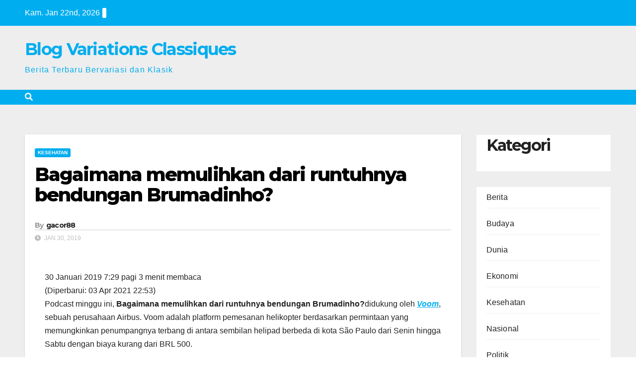

--- FILE ---
content_type: text/html; charset=utf-8
request_url: https://blog.variations-classiques.com/bagaimana-memulihkan-dari-runtuhnya-bendungan-brumadinho/
body_size: 22264
content:
<!DOCTYPE html>
<html lang="id" amp="" data-amp-auto-lightbox-disable transformed="self;v=1" i-amphtml-layout="" i-amphtml-no-boilerplate="">
<head><meta charset="UTF-8"><meta name="viewport" content="width=device-width"><link rel="preconnect" href="https://cdn.ampproject.org"><style amp-runtime="" i-amphtml-version="012512221826001">html{overflow-x:hidden!important}html.i-amphtml-fie{height:100%!important;width:100%!important}html:not([amp4ads]),html:not([amp4ads]) body{height:auto!important}html:not([amp4ads]) body{margin:0!important}body{-webkit-text-size-adjust:100%;-moz-text-size-adjust:100%;-ms-text-size-adjust:100%;text-size-adjust:100%}html.i-amphtml-singledoc.i-amphtml-embedded{-ms-touch-action:pan-y pinch-zoom;touch-action:pan-y pinch-zoom}html.i-amphtml-fie>body,html.i-amphtml-singledoc>body{overflow:visible!important}html.i-amphtml-fie:not(.i-amphtml-inabox)>body,html.i-amphtml-singledoc:not(.i-amphtml-inabox)>body{position:relative!important}html.i-amphtml-ios-embed-legacy>body{overflow-x:hidden!important;overflow-y:auto!important;position:absolute!important}html.i-amphtml-ios-embed{overflow-y:auto!important;position:static}#i-amphtml-wrapper{overflow-x:hidden!important;overflow-y:auto!important;position:absolute!important;top:0!important;left:0!important;right:0!important;bottom:0!important;margin:0!important;display:block!important}html.i-amphtml-ios-embed.i-amphtml-ios-overscroll,html.i-amphtml-ios-embed.i-amphtml-ios-overscroll>#i-amphtml-wrapper{-webkit-overflow-scrolling:touch!important}#i-amphtml-wrapper>body{position:relative!important;border-top:1px solid transparent!important}#i-amphtml-wrapper+body{visibility:visible}#i-amphtml-wrapper+body .i-amphtml-lightbox-element,#i-amphtml-wrapper+body[i-amphtml-lightbox]{visibility:hidden}#i-amphtml-wrapper+body[i-amphtml-lightbox] .i-amphtml-lightbox-element{visibility:visible}#i-amphtml-wrapper.i-amphtml-scroll-disabled,.i-amphtml-scroll-disabled{overflow-x:hidden!important;overflow-y:hidden!important}amp-instagram{padding:54px 0px 0px!important;background-color:#fff}amp-iframe iframe{box-sizing:border-box!important}[amp-access][amp-access-hide]{display:none}[subscriptions-dialog],body:not(.i-amphtml-subs-ready) [subscriptions-action],body:not(.i-amphtml-subs-ready) [subscriptions-section]{display:none!important}amp-experiment,amp-live-list>[update]{display:none}amp-list[resizable-children]>.i-amphtml-loading-container.amp-hidden{display:none!important}amp-list [fetch-error],amp-list[load-more] [load-more-button],amp-list[load-more] [load-more-end],amp-list[load-more] [load-more-failed],amp-list[load-more] [load-more-loading]{display:none}amp-list[diffable] div[role=list]{display:block}amp-story-page,amp-story[standalone]{min-height:1px!important;display:block!important;height:100%!important;margin:0!important;padding:0!important;overflow:hidden!important;width:100%!important}amp-story[standalone]{background-color:#000!important;position:relative!important}amp-story-page{background-color:#757575}amp-story .amp-active>div,amp-story .i-amphtml-loader-background{display:none!important}amp-story-page:not(:first-of-type):not([distance]):not([active]){transform:translateY(1000vh)!important}amp-autocomplete{position:relative!important;display:inline-block!important}amp-autocomplete>input,amp-autocomplete>textarea{padding:0.5rem;border:1px solid rgba(0,0,0,.33)}.i-amphtml-autocomplete-results,amp-autocomplete>input,amp-autocomplete>textarea{font-size:1rem;line-height:1.5rem}[amp-fx^=fly-in]{visibility:hidden}amp-script[nodom],amp-script[sandboxed]{position:fixed!important;top:0!important;width:1px!important;height:1px!important;overflow:hidden!important;visibility:hidden}
/*# sourceURL=/css/ampdoc.css*/[hidden]{display:none!important}.i-amphtml-element{display:inline-block}.i-amphtml-blurry-placeholder{transition:opacity 0.3s cubic-bezier(0.0,0.0,0.2,1)!important;pointer-events:none}[layout=nodisplay]:not(.i-amphtml-element){display:none!important}.i-amphtml-layout-fixed,[layout=fixed][width][height]:not(.i-amphtml-layout-fixed){display:inline-block;position:relative}.i-amphtml-layout-responsive,[layout=responsive][width][height]:not(.i-amphtml-layout-responsive),[width][height][heights]:not([layout]):not(.i-amphtml-layout-responsive),[width][height][sizes]:not(img):not([layout]):not(.i-amphtml-layout-responsive){display:block;position:relative}.i-amphtml-layout-intrinsic,[layout=intrinsic][width][height]:not(.i-amphtml-layout-intrinsic){display:inline-block;position:relative;max-width:100%}.i-amphtml-layout-intrinsic .i-amphtml-sizer{max-width:100%}.i-amphtml-intrinsic-sizer{max-width:100%;display:block!important}.i-amphtml-layout-container,.i-amphtml-layout-fixed-height,[layout=container],[layout=fixed-height][height]:not(.i-amphtml-layout-fixed-height){display:block;position:relative}.i-amphtml-layout-fill,.i-amphtml-layout-fill.i-amphtml-notbuilt,[layout=fill]:not(.i-amphtml-layout-fill),body noscript>*{display:block;overflow:hidden!important;position:absolute;top:0;left:0;bottom:0;right:0}body noscript>*{position:absolute!important;width:100%;height:100%;z-index:2}body noscript{display:inline!important}.i-amphtml-layout-flex-item,[layout=flex-item]:not(.i-amphtml-layout-flex-item){display:block;position:relative;-ms-flex:1 1 auto;flex:1 1 auto}.i-amphtml-layout-fluid{position:relative}.i-amphtml-layout-size-defined{overflow:hidden!important}.i-amphtml-layout-awaiting-size{position:absolute!important;top:auto!important;bottom:auto!important}i-amphtml-sizer{display:block!important}@supports (aspect-ratio:1/1){i-amphtml-sizer.i-amphtml-disable-ar{display:none!important}}.i-amphtml-blurry-placeholder,.i-amphtml-fill-content{display:block;height:0;max-height:100%;max-width:100%;min-height:100%;min-width:100%;width:0;margin:auto}.i-amphtml-layout-size-defined .i-amphtml-fill-content{position:absolute;top:0;left:0;bottom:0;right:0}.i-amphtml-replaced-content,.i-amphtml-screen-reader{padding:0!important;border:none!important}.i-amphtml-screen-reader{position:fixed!important;top:0px!important;left:0px!important;width:4px!important;height:4px!important;opacity:0!important;overflow:hidden!important;margin:0!important;display:block!important;visibility:visible!important}.i-amphtml-screen-reader~.i-amphtml-screen-reader{left:8px!important}.i-amphtml-screen-reader~.i-amphtml-screen-reader~.i-amphtml-screen-reader{left:12px!important}.i-amphtml-screen-reader~.i-amphtml-screen-reader~.i-amphtml-screen-reader~.i-amphtml-screen-reader{left:16px!important}.i-amphtml-unresolved{position:relative;overflow:hidden!important}.i-amphtml-select-disabled{-webkit-user-select:none!important;-ms-user-select:none!important;user-select:none!important}.i-amphtml-notbuilt,[layout]:not(.i-amphtml-element),[width][height][heights]:not([layout]):not(.i-amphtml-element),[width][height][sizes]:not(img):not([layout]):not(.i-amphtml-element){position:relative;overflow:hidden!important;color:transparent!important}.i-amphtml-notbuilt:not(.i-amphtml-layout-container)>*,[layout]:not([layout=container]):not(.i-amphtml-element)>*,[width][height][heights]:not([layout]):not(.i-amphtml-element)>*,[width][height][sizes]:not([layout]):not(.i-amphtml-element)>*{display:none}amp-img:not(.i-amphtml-element)[i-amphtml-ssr]>img.i-amphtml-fill-content{display:block}.i-amphtml-notbuilt:not(.i-amphtml-layout-container),[layout]:not([layout=container]):not(.i-amphtml-element),[width][height][heights]:not([layout]):not(.i-amphtml-element),[width][height][sizes]:not(img):not([layout]):not(.i-amphtml-element){color:transparent!important;line-height:0!important}.i-amphtml-ghost{visibility:hidden!important}.i-amphtml-element>[placeholder],[layout]:not(.i-amphtml-element)>[placeholder],[width][height][heights]:not([layout]):not(.i-amphtml-element)>[placeholder],[width][height][sizes]:not([layout]):not(.i-amphtml-element)>[placeholder]{display:block;line-height:normal}.i-amphtml-element>[placeholder].amp-hidden,.i-amphtml-element>[placeholder].hidden{visibility:hidden}.i-amphtml-element:not(.amp-notsupported)>[fallback],.i-amphtml-layout-container>[placeholder].amp-hidden,.i-amphtml-layout-container>[placeholder].hidden{display:none}.i-amphtml-layout-size-defined>[fallback],.i-amphtml-layout-size-defined>[placeholder]{position:absolute!important;top:0!important;left:0!important;right:0!important;bottom:0!important;z-index:1}amp-img[i-amphtml-ssr]:not(.i-amphtml-element)>[placeholder]{z-index:auto}.i-amphtml-notbuilt>[placeholder]{display:block!important}.i-amphtml-hidden-by-media-query{display:none!important}.i-amphtml-element-error{background:red!important;color:#fff!important;position:relative!important}.i-amphtml-element-error:before{content:attr(error-message)}i-amp-scroll-container,i-amphtml-scroll-container{position:absolute;top:0;left:0;right:0;bottom:0;display:block}i-amp-scroll-container.amp-active,i-amphtml-scroll-container.amp-active{overflow:auto;-webkit-overflow-scrolling:touch}.i-amphtml-loading-container{display:block!important;pointer-events:none;z-index:1}.i-amphtml-notbuilt>.i-amphtml-loading-container{display:block!important}.i-amphtml-loading-container.amp-hidden{visibility:hidden}.i-amphtml-element>[overflow]{cursor:pointer;position:relative;z-index:2;visibility:hidden;display:initial;line-height:normal}.i-amphtml-layout-size-defined>[overflow]{position:absolute}.i-amphtml-element>[overflow].amp-visible{visibility:visible}template{display:none!important}.amp-border-box,.amp-border-box *,.amp-border-box :after,.amp-border-box :before{box-sizing:border-box}amp-pixel{display:none!important}amp-analytics,amp-auto-ads,amp-story-auto-ads{position:fixed!important;top:0!important;width:1px!important;height:1px!important;overflow:hidden!important;visibility:hidden}amp-story{visibility:hidden!important}html.i-amphtml-fie>amp-analytics{position:initial!important}[visible-when-invalid]:not(.visible),form [submit-error],form [submit-success],form [submitting]{display:none}amp-accordion{display:block!important}@media (min-width:1px){:where(amp-accordion>section)>:first-child{margin:0;background-color:#efefef;padding-right:20px;border:1px solid #dfdfdf}:where(amp-accordion>section)>:last-child{margin:0}}amp-accordion>section{float:none!important}amp-accordion>section>*{float:none!important;display:block!important;overflow:hidden!important;position:relative!important}amp-accordion,amp-accordion>section{margin:0}amp-accordion:not(.i-amphtml-built)>section>:last-child{display:none!important}amp-accordion:not(.i-amphtml-built)>section[expanded]>:last-child{display:block!important}
/*# sourceURL=/css/ampshared.css*/</style><meta name="robots" content="index, follow, max-image-preview:large, max-snippet:-1, max-video-preview:-1"><meta name="description" content="30 Januari 2019 7:29 pagi 3 menit membaca (Diperbarui: 03 Apr 2021 22:53) Podcast minggu ini, Bagaimana memulihkan dari runtuhnya bendungan"><meta property="og:locale" content="id_ID"><meta property="og:type" content="article"><meta property="og:title" content="Bagaimana memulihkan dari runtuhnya bendungan Brumadinho?"><meta property="og:description" content="30 Januari 2019 7:29 pagi 3 menit membaca (Diperbarui: 03 Apr 2021 22:53) Podcast minggu ini, Bagaimana memulihkan dari runtuhnya bendungan"><meta property="og:url" content="https://blog.variations-classiques.com/bagaimana-memulihkan-dari-runtuhnya-bendungan-brumadinho/"><meta property="og:site_name" content="Blog Variations Classiques"><meta property="article:published_time" content="2019-01-30T07:29:53+00:00"><meta property="og:image" content="https://brazilian.report/wp-content/uploads/2019/11/Sans-titre-18-300x300.jpg"><meta name="author" content="gacor88"><meta name="twitter:card" content="summary_large_image"><meta name="twitter:image" content="https://brazilian.report/wp-content/uploads/2019/11/Sans-titre-18-300x300.jpg"><meta name="twitter:label1" content="Ditulis oleh"><meta name="twitter:data1" content="gacor88"><meta name="twitter:label2" content="Estimasi waktu membaca"><meta name="twitter:data2" content="2 menit"><meta name="generator" content="WordPress 6.9"><meta name="generator" content="AMP Plugin v2.5.5; mode=standard"><meta name="msapplication-TileImage" content="https://blog.variations-classiques.com/wp-content/uploads/2023/07/cropped-726950-270x270.png"><link rel="preconnect" href="https://fonts.gstatic.com/" crossorigin=""><link rel="dns-prefetch" href="//fonts.googleapis.com"><link rel="preload" href="https://blog.variations-classiques.com/wp-content/themes/newsup/css/font-awesome/webfonts/fa-brands-400.eot#iefix" as="font" crossorigin=""><link rel="preload" href="https://blog.variations-classiques.com/wp-content/themes/newsup/css/font-awesome/webfonts/fa-regular-400.eot#iefix" as="font" crossorigin=""><link rel="preload" href="https://blog.variations-classiques.com/wp-content/themes/newsup/css/font-awesome/webfonts/fa-solid-900.eot#iefix" as="font" crossorigin=""><link rel="preload" href="https://blog.variations-classiques.com/wp-content/plugins/wp-automatic-plugin-for-wordpress/css/fonts/icomoon.eot?nn7wr8#iefix" as="font" crossorigin=""><link rel="preload" href="https://blog.variations-classiques.com/wp-includes/fonts/dashicons.eot?99ac726223c749443b642ce33df8b800#iefix" as="font" crossorigin=""><link rel="preconnect" href="https://fonts.gstatic.com" crossorigin=""><link rel="dns-prefetch" href="https://fonts.gstatic.com"><script async="" src="https://cdn.ampproject.org/v0.mjs" type="module" crossorigin="anonymous"></script><script async nomodule src="https://cdn.ampproject.org/v0.js" crossorigin="anonymous"></script><script src="https://cdn.ampproject.org/v0/amp-form-0.1.mjs" async="" custom-element="amp-form" type="module" crossorigin="anonymous"></script><script async nomodule src="https://cdn.ampproject.org/v0/amp-form-0.1.js" crossorigin="anonymous" custom-element="amp-form"></script><link rel="icon" href="https://blog.variations-classiques.com/wp-content/uploads/2023/07/cropped-726950-32x32.png" sizes="32x32"><link rel="icon" href="https://blog.variations-classiques.com/wp-content/uploads/2023/07/cropped-726950-192x192.png" sizes="192x192"><link crossorigin="anonymous" rel="stylesheet" id="newsup-fonts-css" href="https://fonts.googleapis.com/css?family=Montserrat%3A400%2C500%2C700%2C800%7CWork%2BSans%3A300%2C400%2C500%2C600%2C700%2C800%2C900%26display%3Dswap&amp;subset=latin%2Clatin-ext" media="all"><style amp-custom="">.wp-block-archives{box-sizing:border-box}:where(.wp-block-button__link){border-radius:9999px;box-shadow:none;padding:calc(.667em + 2px) calc(1.333em + 2px);text-decoration:none}:root :where(.wp-block-button .wp-block-button__link.is-style-outline),:root :where(.wp-block-button.is-style-outline>.wp-block-button__link){border:2px solid;padding:.667em 1.333em}:root :where(.wp-block-button .wp-block-button__link.is-style-outline:not(.has-text-color)),:root :where(.wp-block-button.is-style-outline>.wp-block-button__link:not(.has-text-color)){color:currentColor}:root :where(.wp-block-button .wp-block-button__link.is-style-outline:not(.has-background)),:root :where(.wp-block-button.is-style-outline>.wp-block-button__link:not(.has-background)){background-color:initial;background-image:none}.wp-block-categories{box-sizing:border-box}:where(.wp-block-columns){margin-bottom:1.75em}:where(.wp-block-columns.has-background){padding:1.25em 2.375em}:where(.wp-block-post-comments input[type=submit]){border:none}:where(.wp-block-cover-image:not(.has-text-color)),:where(.wp-block-cover:not(.has-text-color)){color:#fff}:where(.wp-block-cover-image.is-light:not(.has-text-color)),:where(.wp-block-cover.is-light:not(.has-text-color)){color:#000}:root :where(.wp-block-cover h1:not(.has-text-color)),:root :where(.wp-block-cover h2:not(.has-text-color)),:root :where(.wp-block-cover h3:not(.has-text-color)),:root :where(.wp-block-cover h4:not(.has-text-color)),:root :where(.wp-block-cover h5:not(.has-text-color)),:root :where(.wp-block-cover h6:not(.has-text-color)),:root :where(.wp-block-cover p:not(.has-text-color)){color:inherit}:where(.wp-block-file){margin-bottom:1.5em}:where(.wp-block-file__button){border-radius:2em;display:inline-block;padding:.5em 1em}:where(.wp-block-file__button):where(a):active,:where(.wp-block-file__button):where(a):focus,:where(.wp-block-file__button):where(a):hover,:where(.wp-block-file__button):where(a):visited{box-shadow:none;color:#fff;opacity:.85;text-decoration:none}:where(.wp-block-form-input__input){font-size:1em;margin-bottom:.5em;padding:0 .5em}:where(.wp-block-form-input__input)[type=date],:where(.wp-block-form-input__input)[type=datetime-local],:where(.wp-block-form-input__input)[type=datetime],:where(.wp-block-form-input__input)[type=email],:where(.wp-block-form-input__input)[type=month],:where(.wp-block-form-input__input)[type=number],:where(.wp-block-form-input__input)[type=password],:where(.wp-block-form-input__input)[type=search],:where(.wp-block-form-input__input)[type=tel],:where(.wp-block-form-input__input)[type=text],:where(.wp-block-form-input__input)[type=time],:where(.wp-block-form-input__input)[type=url],:where(.wp-block-form-input__input)[type=week]{border-style:solid;border-width:1px;line-height:2;min-height:2em}:where(.wp-block-group.wp-block-group-is-layout-constrained){position:relative}@keyframes show-content-image{0%{visibility:hidden}99%{visibility:hidden}to{visibility:visible}}@keyframes turn-on-visibility{0%{opacity:0}to{opacity:1}}@keyframes turn-off-visibility{0%{opacity:1;visibility:visible}99%{opacity:0;visibility:visible}to{opacity:0;visibility:hidden}}@keyframes lightbox-zoom-in{0%{transform:translate(calc(( -100vw + var(--wp--lightbox-scrollbar-width) ) / 2 + var(--wp--lightbox-initial-left-position)),calc(-50vh + var(--wp--lightbox-initial-top-position))) scale(var(--wp--lightbox-scale))}to{transform:translate(-50%,-50%) scale(1)}}@keyframes lightbox-zoom-out{0%{transform:translate(-50%,-50%) scale(1);visibility:visible}99%{visibility:visible}to{transform:translate(calc(( -100vw + var(--wp--lightbox-scrollbar-width) ) / 2 + var(--wp--lightbox-initial-left-position)),calc(-50vh + var(--wp--lightbox-initial-top-position))) scale(var(--wp--lightbox-scale));visibility:hidden}}:where(.wp-block-latest-comments:not([data-amp-original-style*=line-height] .wp-block-latest-comments__comment)){line-height:1.1}:where(.wp-block-latest-comments:not([data-amp-original-style*=line-height] .wp-block-latest-comments__comment-excerpt p)){line-height:1.8}.wp-block-latest-posts{box-sizing:border-box}.wp-block-latest-posts.wp-block-latest-posts__list{list-style:none}.wp-block-latest-posts.wp-block-latest-posts__list li{clear:both;overflow-wrap:break-word}:root :where(.wp-block-latest-posts.is-grid){padding:0}:root :where(.wp-block-latest-posts.wp-block-latest-posts__list){padding-left:0}ul{box-sizing:border-box}:root :where(.wp-block-list.has-background){padding:1.25em 2.375em}:where(.wp-block-navigation.has-background .wp-block-navigation-item a:not(.wp-element-button)),:where(.wp-block-navigation.has-background .wp-block-navigation-submenu a:not(.wp-element-button)){padding:.5em 1em}:where(.wp-block-navigation .wp-block-navigation__submenu-container .wp-block-navigation-item a:not(.wp-element-button)),:where(.wp-block-navigation .wp-block-navigation__submenu-container .wp-block-navigation-submenu a:not(.wp-element-button)),:where(.wp-block-navigation .wp-block-navigation__submenu-container .wp-block-navigation-submenu button.wp-block-navigation-item__content),:where(.wp-block-navigation .wp-block-navigation__submenu-container .wp-block-pages-list__item button.wp-block-navigation-item__content){padding:.5em 1em}@keyframes overlay-menu__fade-in-animation{0%{opacity:0;transform:translateY(.5em)}to{opacity:1;transform:translateY(0)}}:root :where(p.has-background){padding:1.25em 2.375em}:where(p.has-text-color:not(.has-link-color)) a{color:inherit}:where(.wp-block-post-comments-form input:not([type=submit])),:where(.wp-block-post-comments-form textarea){border:1px solid #949494;font-family:inherit;font-size:1em}:where(.wp-block-post-comments-form input:where(:not([type=submit]):not([type=checkbox]))),:where(.wp-block-post-comments-form textarea){padding:calc(.667em + 2px)}:where(.wp-block-post-excerpt){box-sizing:border-box;margin-bottom:var(--wp--style--block-gap);margin-top:var(--wp--style--block-gap)}:where(.wp-block-preformatted.has-background){padding:1.25em 2.375em}:where(.wp-block-search__button){border:1px solid #ccc;padding:6px 10px}:where(.wp-block-search__input){appearance:none;border:1px solid #949494;flex-grow:1;font-family:inherit;font-size:inherit;font-style:inherit;font-weight:inherit;letter-spacing:inherit;line-height:inherit;margin-left:0;margin-right:0;min-width:3rem;padding:8px;text-transform:inherit}:where(.wp-block-search__input):not(#_#_#_#_#_#_#_){text-decoration:unset}:where(.wp-block-search__button-inside .wp-block-search__inside-wrapper){background-color:#fff;border:1px solid #949494;box-sizing:border-box;padding:4px}:where(.wp-block-search__button-inside .wp-block-search__inside-wrapper) :where(.wp-block-search__button){padding:4px 8px}:root :where(.wp-block-separator.is-style-dots){height:auto;line-height:1;text-align:center}:root :where(.wp-block-separator.is-style-dots):before{color:currentColor;content:"···";font-family:serif;font-size:1.5em;letter-spacing:2em;padding-left:2em}:root :where(.wp-block-site-logo.is-style-rounded){border-radius:9999px}:root :where(.wp-block-social-links .wp-social-link a){padding:.25em}:root :where(.wp-block-social-links.is-style-logos-only .wp-social-link a){padding:0}:root :where(.wp-block-social-links.is-style-pill-shape .wp-social-link a){padding-left:.6666666667em;padding-right:.6666666667em}:root :where(.wp-block-tag-cloud.is-style-outline){display:flex;flex-wrap:wrap;gap:1ch}:root :where(.wp-block-tag-cloud.is-style-outline a){border:1px solid;margin-right:0;padding:1ch 2ch}:root :where(.wp-block-tag-cloud.is-style-outline a):not(#_#_#_#_#_#_#_#_){font-size:unset;text-decoration:none}:root :where(.wp-block-table-of-contents){box-sizing:border-box}:where(.wp-block-term-description){box-sizing:border-box;margin-bottom:var(--wp--style--block-gap);margin-top:var(--wp--style--block-gap)}:where(pre.wp-block-verse){font-family:inherit}:root{--wp-block-synced-color:#7a00df;--wp-block-synced-color--rgb:122,0,223;--wp-bound-block-color:var(--wp-block-synced-color);--wp-editor-canvas-background:#ddd;--wp-admin-theme-color:#007cba;--wp-admin-theme-color--rgb:0,124,186;--wp-admin-theme-color-darker-10:#006ba1;--wp-admin-theme-color-darker-10--rgb:0,107,160.5;--wp-admin-theme-color-darker-20:#005a87;--wp-admin-theme-color-darker-20--rgb:0,90,135;--wp-admin-border-width-focus:2px}@media (min-resolution:192dpi){:root{--wp-admin-border-width-focus:1.5px}}:root{--wp--preset--font-size--normal:16px;--wp--preset--font-size--huge:42px}.has-text-align-center{text-align:center}.screen-reader-text{border:0;clip-path:inset(50%);height:1px;margin:-1px;overflow:hidden;padding:0;position:absolute;width:1px}.screen-reader-text:not(#_#_#_#_#_#_#_){word-wrap:normal}.screen-reader-text:focus{background-color:#ddd;clip-path:none;color:#444;display:block;font-size:1em;height:auto;left:5px;line-height:normal;padding:15px 23px 14px;text-decoration:none;top:5px;width:auto;z-index:100000}html :where(.has-border-color){border-style:solid}html :where([data-amp-original-style*=border-top-color]){border-top-style:solid}html :where([data-amp-original-style*=border-right-color]){border-right-style:solid}html :where([data-amp-original-style*=border-bottom-color]){border-bottom-style:solid}html :where([data-amp-original-style*=border-left-color]){border-left-style:solid}html :where([data-amp-original-style*=border-width]){border-style:solid}html :where([data-amp-original-style*=border-top-width]){border-top-style:solid}html :where([data-amp-original-style*=border-right-width]){border-right-style:solid}html :where([data-amp-original-style*=border-bottom-width]){border-bottom-style:solid}html :where([data-amp-original-style*=border-left-width]){border-left-style:solid}html :where(amp-img[class*=wp-image-]),html :where(amp-anim[class*=wp-image-]){height:auto;max-width:100%}:where(figure){margin:0 0 1em}html :where(.is-position-sticky){--wp-admin--admin-bar--position-offset:var(--wp-admin--admin-bar--height,0px)}@media screen and (max-width:600px){html :where(.is-position-sticky){--wp-admin--admin-bar--position-offset:0px}}.wp-block-archives{box-sizing:border-box}.wp-block-categories{box-sizing:border-box}.wp-block-latest-posts{box-sizing:border-box}.wp-block-latest-posts.wp-block-latest-posts__list{list-style:none}.wp-block-latest-posts.wp-block-latest-posts__list li{clear:both;overflow-wrap:break-word}:root :where(.wp-block-latest-posts.is-grid){padding:0}:root :where(.wp-block-latest-posts.wp-block-latest-posts__list){padding-left:0}:root :where(p.has-background){padding:1.25em 2.375em}:where(p.has-text-color:not(.has-link-color)) a{color:inherit}:root{--wp--preset--aspect-ratio--square:1;--wp--preset--aspect-ratio--4-3:4/3;--wp--preset--aspect-ratio--3-4:3/4;--wp--preset--aspect-ratio--3-2:3/2;--wp--preset--aspect-ratio--2-3:2/3;--wp--preset--aspect-ratio--16-9:16/9;--wp--preset--aspect-ratio--9-16:9/16;--wp--preset--color--black:#000;--wp--preset--color--cyan-bluish-gray:#abb8c3;--wp--preset--color--white:#fff;--wp--preset--color--pale-pink:#f78da7;--wp--preset--color--vivid-red:#cf2e2e;--wp--preset--color--luminous-vivid-orange:#ff6900;--wp--preset--color--luminous-vivid-amber:#fcb900;--wp--preset--color--light-green-cyan:#7bdcb5;--wp--preset--color--vivid-green-cyan:#00d084;--wp--preset--color--pale-cyan-blue:#8ed1fc;--wp--preset--color--vivid-cyan-blue:#0693e3;--wp--preset--color--vivid-purple:#9b51e0;--wp--preset--gradient--vivid-cyan-blue-to-vivid-purple:linear-gradient(135deg,#0693e3 0%,#9b51e0 100%);--wp--preset--gradient--light-green-cyan-to-vivid-green-cyan:linear-gradient(135deg,#7adcb4 0%,#00d082 100%);--wp--preset--gradient--luminous-vivid-amber-to-luminous-vivid-orange:linear-gradient(135deg,#fcb900 0%,#ff6900 100%);--wp--preset--gradient--luminous-vivid-orange-to-vivid-red:linear-gradient(135deg,#ff6900 0%,#cf2e2e 100%);--wp--preset--gradient--very-light-gray-to-cyan-bluish-gray:linear-gradient(135deg,#eee 0%,#a9b8c3 100%);--wp--preset--gradient--cool-to-warm-spectrum:linear-gradient(135deg,#4aeadc 0%,#9778d1 20%,#cf2aba 40%,#ee2c82 60%,#fb6962 80%,#fef84c 100%);--wp--preset--gradient--blush-light-purple:linear-gradient(135deg,#ffceec 0%,#9896f0 100%);--wp--preset--gradient--blush-bordeaux:linear-gradient(135deg,#fecda5 0%,#fe2d2d 50%,#6b003e 100%);--wp--preset--gradient--luminous-dusk:linear-gradient(135deg,#ffcb70 0%,#c751c0 50%,#4158d0 100%);--wp--preset--gradient--pale-ocean:linear-gradient(135deg,#fff5cb 0%,#b6e3d4 50%,#33a7b5 100%);--wp--preset--gradient--electric-grass:linear-gradient(135deg,#caf880 0%,#71ce7e 100%);--wp--preset--gradient--midnight:linear-gradient(135deg,#020381 0%,#2874fc 100%);--wp--preset--font-size--small:13px;--wp--preset--font-size--medium:20px;--wp--preset--font-size--large:36px;--wp--preset--font-size--x-large:42px;--wp--preset--spacing--20:.44rem;--wp--preset--spacing--30:.67rem;--wp--preset--spacing--40:1rem;--wp--preset--spacing--50:1.5rem;--wp--preset--spacing--60:2.25rem;--wp--preset--spacing--70:3.38rem;--wp--preset--spacing--80:5.06rem;--wp--preset--shadow--natural:6px 6px 9px rgba(0,0,0,.2);--wp--preset--shadow--deep:12px 12px 50px rgba(0,0,0,.4);--wp--preset--shadow--sharp:6px 6px 0px rgba(0,0,0,.2);--wp--preset--shadow--outlined:6px 6px 0px -3px #fff,6px 6px #000;--wp--preset--shadow--crisp:6px 6px 0px #000}:where(.is-layout-flex){gap:.5em}:where(.is-layout-grid){gap:.5em}:where(.wp-block-columns.is-layout-flex){gap:2em}:where(.wp-block-columns.is-layout-grid){gap:2em}:where(.wp-block-post-template.is-layout-flex){gap:1.25em}:where(.wp-block-post-template.is-layout-grid){gap:1.25em}@font-face{font-family:dashicons;src:url("https://blog.variations-classiques.com/wp-includes/fonts/dashicons.eot?99ac726223c749443b642ce33df8b800");src:url("https://blog.variations-classiques.com/wp-includes/fonts/dashicons.eot?99ac726223c749443b642ce33df8b800#iefix") format("embedded-opentype"),url("https://blog.variations-classiques.com/wp-includes/fonts/dashicons.woff") format("woff"),url("https://blog.variations-classiques.com/wp-includes/fonts/dashicons.ttf?99ac726223c749443b642ce33df8b800") format("truetype");font-weight:400;font-style:normal}html{--wp-admin--admin-bar--height:32px;scroll-padding-top:var(--wp-admin--admin-bar--height)}@media screen and (max-width:782px){html{--wp-admin--admin-bar--height:46px}}a:not(#_#_#_#_#_#_#_#_){text-decoration:none}h1,h2,h4,p{font-family:"Segoe UI",Roboto,Oxygen-Sans,Ubuntu,Cantarell,"Helvetica Neue",sans-serif}@font-face{font-family:"icomoon";src:url("https://blog.variations-classiques.com/wp-content/plugins/wp-automatic-plugin-for-wordpress/css/fonts/icomoon.eot?nn7wr8");src:url("https://blog.variations-classiques.com/wp-content/plugins/wp-automatic-plugin-for-wordpress/css/fonts/icomoon.eot?nn7wr8#iefix") format("embedded-opentype"),url("https://blog.variations-classiques.com/wp-content/plugins/wp-automatic-plugin-for-wordpress/css/fonts/icomoon.ttf?nn7wr8") format("truetype"),url("https://blog.variations-classiques.com/wp-content/plugins/wp-automatic-plugin-for-wordpress/css/fonts/icomoon.woff?nn7wr8") format("woff"),url("https://blog.variations-classiques.com/wp-content/plugins/wp-automatic-plugin-for-wordpress/css/fonts/icomoon.svg?nn7wr8#icomoon") format("svg");font-weight:normal;font-style:normal;font-display:block}[class^="icon-"],[class*=" icon-"]{speak:never;font-style:normal;font-weight:normal;font-variant:normal;text-transform:none;line-height:1;-webkit-font-smoothing:antialiased;-moz-osx-font-smoothing:grayscale}[class^="icon-"]:not(#_#_#_#_#_#_#_),[class*=" icon-"]:not(#_#_#_#_#_#_#_#_){font-family:"icomoon"}:root{--blue:#007bff;--indigo:#6610f2;--purple:#6f42c1;--pink:#e83e8c;--red:#dc3545;--orange:#fd7e14;--yellow:#ffc107;--green:#28a745;--teal:#20c997;--cyan:#17a2b8;--white:#fff;--gray:#6c757d;--gray-dark:#343a40;--primary:#007bff;--secondary:#6c757d;--success:#28a745;--info:#17a2b8;--warning:#ffc107;--danger:#dc3545;--light:#f8f9fa;--dark:#343a40;--breakpoint-xs:0;--breakpoint-sm:576px;--breakpoint-md:768px;--breakpoint-lg:992px;--breakpoint-xl:1200px;--font-family-sans-serif:-apple-system,BlinkMacSystemFont,"Segoe UI",Roboto,"Helvetica Neue",Arial,"Noto Sans",sans-serif,"Apple Color Emoji","Segoe UI Emoji","Segoe UI Symbol","Noto Color Emoji";--font-family-monospace:SFMono-Regular,Menlo,Monaco,Consolas,"Liberation Mono","Courier New",monospace}*,*::before,*::after{box-sizing:border-box}html{font-family:sans-serif;line-height:1.15;-webkit-text-size-adjust:100%;-webkit-tap-highlight-color:rgba(0,0,0,0)}article,aside,footer,header,main,nav{display:block}body{margin:0;font-family:-apple-system,BlinkMacSystemFont,"Segoe UI",Roboto,"Helvetica Neue",Arial,"Noto Sans",sans-serif,"Apple Color Emoji","Segoe UI Emoji","Segoe UI Symbol","Noto Color Emoji";font-size:1rem;font-weight:400;line-height:1.5;color:#212529;text-align:left;background-color:#fff}h1,h2,h4{margin-top:0;margin-bottom:.5rem}p{margin-top:0;margin-bottom:1rem}ul{margin-top:0;margin-bottom:1rem}ul ul{margin-bottom:0}strong{font-weight:bolder}a{color:#007bff;text-decoration:none;background-color:transparent}a:hover{color:#0056b3;text-decoration:underline}a:not([href]){color:inherit;text-decoration:none}a:not([href]):hover{color:inherit;text-decoration:none}button{border-radius:0}button:focus{outline:1px dotted;outline:5px auto -webkit-focus-ring-color}input,button{margin:0;font-family:inherit;font-size:inherit;line-height:inherit}button,input{overflow:visible}button{text-transform:none}button,[type="button"],[type="reset"],[type="submit"]{-webkit-appearance:button}button:not(:disabled),[type="button"]:not(:disabled),[type="reset"]:not(:disabled),[type="submit"]:not(:disabled){cursor:pointer}button::-moz-focus-inner,[type="button"]::-moz-focus-inner,[type="reset"]::-moz-focus-inner,[type="submit"]::-moz-focus-inner{padding:0;border-style:none}input[type="radio"],input[type="checkbox"]{box-sizing:border-box;padding:0}input[type="date"],input[type="time"],input[type="datetime-local"],input[type="month"]{-webkit-appearance:listbox}[type="number"]::-webkit-inner-spin-button,[type="number"]::-webkit-outer-spin-button{height:auto}[type="search"]{outline-offset:-2px;-webkit-appearance:none}[type="search"]::-webkit-search-decoration{-webkit-appearance:none}::-webkit-file-upload-button{font:inherit;-webkit-appearance:button}[hidden]:not(#_#_#_#_#_#_#_){display:none}h1,h2,h4{margin-bottom:.5rem;font-weight:500;line-height:1.2}h1{font-size:2.5rem}h2{font-size:2rem}h4{font-size:1.5rem}.small{font-size:80%;font-weight:400}.container-fluid{width:100%;padding-right:15px;padding-left:15px;margin-right:auto;margin-left:auto}.row{display:-ms-flexbox;display:flex;-ms-flex-wrap:wrap;flex-wrap:wrap;margin-right:-15px;margin-left:-15px}.col-12,.col-sm-6,.col-md-3,.col-md-4,.col-md-6,.col-md-9,.col-md-12{position:relative;width:100%;padding-right:15px;padding-left:15px}.col-12{-ms-flex:0 0 100%;flex:0 0 100%;max-width:100%}@media (min-width: 576px){.col-sm-6{-ms-flex:0 0 50%;flex:0 0 50%;max-width:50%}}@media (min-width: 768px){.col-md-3{-ms-flex:0 0 25%;flex:0 0 25%;max-width:25%}.col-md-4{-ms-flex:0 0 33.333333%;flex:0 0 33.333333%;max-width:33.333333%}.col-md-6{-ms-flex:0 0 50%;flex:0 0 50%;max-width:50%}.col-md-9{-ms-flex:0 0 75%;flex:0 0 75%;max-width:75%}.col-md-12{-ms-flex:0 0 100%;flex:0 0 100%;max-width:100%}}.form-control{display:block;width:100%;height:calc(1.5em + .75rem + 2px);padding:.375rem .75rem;font-size:1rem;font-weight:400;line-height:1.5;color:#495057;background-color:#fff;background-clip:padding-box;border:1px solid #ced4da;border-radius:.25rem;transition:border-color .15s ease-in-out,box-shadow .15s ease-in-out}@media (prefers-reduced-motion: reduce){.form-control{transition:none}}.form-control::-ms-expand{background-color:transparent;border:0}.form-control:-moz-focusring{color:transparent;text-shadow:0 0 0 #495057}.form-control:focus{color:#495057;background-color:#fff;border-color:#80bdff;outline:0;box-shadow:0 0 0 .2rem rgba(0,123,255,.25)}.form-control::-webkit-input-placeholder{color:#6c757d;opacity:1}.form-control::-moz-placeholder{color:#6c757d;opacity:1}.form-control:-ms-input-placeholder{color:#6c757d;opacity:1}.form-control::-ms-input-placeholder{color:#6c757d;opacity:1}.form-control::placeholder{color:#6c757d;opacity:1}.form-control:disabled,.form-control[readonly]{background-color:#e9ecef;opacity:1}.btn{display:inline-block;font-weight:400;color:#212529;text-align:center;vertical-align:middle;cursor:pointer;-webkit-user-select:none;-moz-user-select:none;-ms-user-select:none;user-select:none;background-color:transparent;border:1px solid transparent;padding:.375rem .75rem;font-size:1rem;line-height:1.5;border-radius:.25rem;transition:color .15s ease-in-out,background-color .15s ease-in-out,border-color .15s ease-in-out,box-shadow .15s ease-in-out}@media (prefers-reduced-motion: reduce){.btn{transition:none}}.btn:hover{color:#212529;text-decoration:none}.btn:focus,.btn:focus-within{outline:0;box-shadow:0 0 0 .2rem rgba(0,123,255,.25)}.btn:disabled{opacity:.65}.collapse:not(.show){display:none}.dropdown{position:relative}.dropdown-toggle{white-space:nowrap}.dropdown-toggle::after{display:inline-block;margin-left:.255em;vertical-align:.255em;content:"";border-top:.3em solid;border-right:.3em solid transparent;border-bottom:0;border-left:.3em solid transparent}.dropdown-toggle:empty::after{margin-left:0}.dropdown-menu{position:absolute;top:100%;left:0;z-index:1000;display:none;float:left;min-width:10rem;padding:.5rem 0;margin:.125rem 0 0;font-size:1rem;color:#212529;text-align:left;list-style:none;background-color:#fff;background-clip:padding-box;border:1px solid rgba(0,0,0,.15);border-radius:.25rem}.dropdown-menu.show{display:block}.input-group{position:relative;display:-ms-flexbox;display:flex;-ms-flex-wrap:wrap;flex-wrap:wrap;-ms-flex-align:stretch;align-items:stretch;width:100%}.input-group > .form-control{position:relative;-ms-flex:1 1 0%;flex:1 1 0%;min-width:0;margin-bottom:0}.input-group > .form-control + .form-control{margin-left:-1px}.input-group > .form-control:focus{z-index:3}.input-group > .form-control:not(:last-child){border-top-right-radius:0;border-bottom-right-radius:0}.input-group > .form-control:not(:first-child){border-top-left-radius:0;border-bottom-left-radius:0}.nav{display:-ms-flexbox;display:flex;-ms-flex-wrap:wrap;flex-wrap:wrap;padding-left:0;margin-bottom:0;list-style:none}.nav-link{display:block;padding:.5rem 1rem}.nav-link:hover,.nav-link:focus{text-decoration:none}.navbar{position:relative;display:-ms-flexbox;display:flex;-ms-flex-wrap:wrap;flex-wrap:wrap;-ms-flex-align:center;align-items:center;-ms-flex-pack:justify;justify-content:space-between;padding:.5rem 1rem}.navbar .container-fluid{display:-ms-flexbox;display:flex;-ms-flex-wrap:wrap;flex-wrap:wrap;-ms-flex-align:center;align-items:center;-ms-flex-pack:justify;justify-content:space-between}.navbar-nav{display:-ms-flexbox;display:flex;-ms-flex-direction:column;flex-direction:column;padding-left:0;margin-bottom:0;list-style:none}.navbar-nav .nav-link{padding-right:0;padding-left:0}.navbar-nav .dropdown-menu{position:static;float:none}.navbar-collapse{-ms-flex-preferred-size:100%;flex-basis:100%;-ms-flex-positive:1;flex-grow:1;-ms-flex-align:center;align-items:center}.navbar-toggler{padding:.25rem .75rem;font-size:1.25rem;line-height:1;background-color:transparent;border:1px solid transparent;border-radius:.25rem}.navbar-toggler:hover,.navbar-toggler:focus{text-decoration:none}@media (max-width: 991.98px){.navbar-expand-lg > .container-fluid{padding-right:0;padding-left:0}}@media (min-width: 992px){.navbar-expand-lg{-ms-flex-flow:row nowrap;flex-flow:row nowrap;-ms-flex-pack:start;justify-content:flex-start}.navbar-expand-lg .navbar-nav{-ms-flex-direction:row;flex-direction:row}.navbar-expand-lg .navbar-nav .dropdown-menu{position:absolute}.navbar-expand-lg .navbar-nav .nav-link{padding-right:.5rem;padding-left:.5rem}.navbar-expand-lg > .container-fluid{-ms-flex-wrap:nowrap;flex-wrap:nowrap}.navbar-expand-lg .navbar-collapse{-ms-flex-preferred-size:auto;flex-basis:auto}.navbar-expand-lg .navbar-collapse:not(#_#_#_#_#_#_#_){display:-ms-flexbox;display:flex}.navbar-expand-lg .navbar-toggler{display:none}}@-webkit-keyframes progress-bar-stripes{from{background-position:1rem 0}to{background-position:0 0}}@keyframes progress-bar-stripes{from{background-position:1rem 0}to{background-position:0 0}}.media{display:-ms-flexbox;display:flex;-ms-flex-align:start;align-items:flex-start}.media-body{-ms-flex:1;flex:1}@-webkit-keyframes spinner-border{to{-webkit-transform:rotate(360deg);transform:rotate(360deg)}}@keyframes spinner-border{to{-webkit-transform:rotate(360deg);transform:rotate(360deg)}}@-webkit-keyframes spinner-grow{0%{-webkit-transform:scale(0);transform:scale(0)}50%{opacity:1}}@keyframes spinner-grow{0%{-webkit-transform:scale(0);transform:scale(0)}50%{opacity:1}}.clearfix::after{display:block;clear:both;content:""}.d-none:not(#_#_#_#_#_#_#_){display:none}.d-flex:not(#_#_#_#_#_#_#_){display:-ms-flexbox;display:flex}@media (min-width: 768px){.d-md-block:not(#_#_#_#_#_#_#_){display:block}}@media (min-width: 992px){.d-lg-none:not(#_#_#_#_#_#_#_){display:none}.d-lg-block:not(#_#_#_#_#_#_#_){display:block}}.flex-row:not(#_#_#_#_#_#_#_){-ms-flex-direction:row;flex-direction:row}.align-items-center:not(#_#_#_#_#_#_#_){-ms-flex-align:center;align-items:center}.position-relative:not(#_#_#_#_#_#_#_){position:relative}.my-2:not(#_#_#_#_#_#_#_){margin-top:.5rem}.mb-2:not(#_#_#_#_#_#_#_),.my-2:not(#_#_#_#_#_#_#_){margin-bottom:.5rem}.mb-3:not(#_#_#_#_#_#_#_){margin-bottom:1rem}.mb-4:not(#_#_#_#_#_#_#_){margin-bottom:1.5rem}.pr-2:not(#_#_#_#_#_#_#_){padding-right:.5rem}.p-3:not(#_#_#_#_#_#_#_){padding:1rem}.pl-3:not(#_#_#_#_#_#_#_){padding-left:1rem}.mr-auto:not(#_#_#_#_#_#_#_){margin-right:auto}.ml-auto:not(#_#_#_#_#_#_#_){margin-left:auto}@media (min-width: 768px){.mb-md-0:not(#_#_#_#_#_#_#_){margin-bottom:0}}@media (min-width: 992px){.my-lg-0:not(#_#_#_#_#_#_#_){margin-top:0}.my-lg-0:not(#_#_#_#_#_#_#_){margin-bottom:0}}.text-right:not(#_#_#_#_#_#_#_){text-align:right}.text-center:not(#_#_#_#_#_#_#_){text-align:center}@media print{*:not(#_#_#_#_#_#_),*::before:not(#_#_#_#_#_#_#_#_),*::after:not(#_#_#_#_#_#_#_#_){text-shadow:none;box-shadow:none}a:not(.btn){text-decoration:underline}p,h2{orphans:3;widows:3}h2{page-break-after:avoid}@page{size:a3}body:not(#_#_#_#_#_#_#_#_){min-width:992px}.navbar{display:none}}.fa,.fab,.fas{-moz-osx-font-smoothing:grayscale;-webkit-font-smoothing:antialiased;display:inline-block;font-style:normal;font-variant:normal;text-rendering:auto;line-height:1}@-webkit-keyframes fa-spin{0%{-webkit-transform:rotate(0deg);transform:rotate(0deg)}to{-webkit-transform:rotate(1turn);transform:rotate(1turn)}}@keyframes fa-spin{0%{-webkit-transform:rotate(0deg);transform:rotate(0deg)}to{-webkit-transform:rotate(1turn);transform:rotate(1turn)}}.fa-angle-double-left:before{content:""}.fa-angle-double-right:before{content:""}.fa-angle-up:before{content:""}.fa-bars:before{content:""}.fa-clock:before{content:""}.fa-comments:before{content:""}.fa-envelope:before{content:""}.fa-facebook:before{content:""}.fa-home:before{content:""}.fa-linkedin:before{content:""}.fa-pinterest:before{content:""}.fa-print:before{content:""}.fa-search:before{content:""}.fa-telegram:before{content:""}.fa-twitter:before{content:""}.fa-user-circle:before{content:""}@font-face{font-family:"Font Awesome 5 Brands";font-style:normal;font-weight:normal;font-display:auto;src:url("https://blog.variations-classiques.com/wp-content/themes/newsup/css/font-awesome/webfonts/fa-brands-400.eot");src:url("https://blog.variations-classiques.com/wp-content/themes/newsup/css/font-awesome/webfonts/fa-brands-400.eot#iefix") format("embedded-opentype"),url("https://blog.variations-classiques.com/wp-content/themes/newsup/css/font-awesome/webfonts/fa-brands-400.woff2") format("woff2"),url("https://blog.variations-classiques.com/wp-content/themes/newsup/css/font-awesome/webfonts/fa-brands-400.woff") format("woff"),url("https://blog.variations-classiques.com/wp-content/themes/newsup/css/font-awesome/webfonts/fa-brands-400.ttf") format("truetype"),url("https://blog.variations-classiques.com/wp-content/themes/newsup/css/font-awesome/webfonts/fa-brands-400.svg#fontawesome") format("svg")}.fab{font-family:"Font Awesome 5 Brands"}@font-face{font-family:"Font Awesome 5 Free";font-style:normal;font-weight:400;font-display:auto;src:url("https://blog.variations-classiques.com/wp-content/themes/newsup/css/font-awesome/webfonts/fa-regular-400.eot");src:url("https://blog.variations-classiques.com/wp-content/themes/newsup/css/font-awesome/webfonts/fa-regular-400.eot#iefix") format("embedded-opentype"),url("https://blog.variations-classiques.com/wp-content/themes/newsup/css/font-awesome/webfonts/fa-regular-400.woff2") format("woff2"),url("https://blog.variations-classiques.com/wp-content/themes/newsup/css/font-awesome/webfonts/fa-regular-400.woff") format("woff"),url("https://blog.variations-classiques.com/wp-content/themes/newsup/css/font-awesome/webfonts/fa-regular-400.ttf") format("truetype"),url("https://blog.variations-classiques.com/wp-content/themes/newsup/css/font-awesome/webfonts/fa-regular-400.svg#fontawesome") format("svg")}@font-face{font-family:"Font Awesome 5 Free";font-style:normal;font-weight:900;font-display:auto;src:url("https://blog.variations-classiques.com/wp-content/themes/newsup/css/font-awesome/webfonts/fa-solid-900.eot");src:url("https://blog.variations-classiques.com/wp-content/themes/newsup/css/font-awesome/webfonts/fa-solid-900.eot#iefix") format("embedded-opentype"),url("https://blog.variations-classiques.com/wp-content/themes/newsup/css/font-awesome/webfonts/fa-solid-900.woff2") format("woff2"),url("https://blog.variations-classiques.com/wp-content/themes/newsup/css/font-awesome/webfonts/fa-solid-900.woff") format("woff"),url("https://blog.variations-classiques.com/wp-content/themes/newsup/css/font-awesome/webfonts/fa-solid-900.ttf") format("truetype"),url("https://blog.variations-classiques.com/wp-content/themes/newsup/css/font-awesome/webfonts/fa-solid-900.svg#fontawesome") format("svg")}.fa,.fas{font-family:"Font Awesome 5 Free"}.fa,.fas{font-weight:900}.fa.fa-facebook,.fa.fa-twitter{font-family:"Font Awesome 5 Brands";font-weight:400}.fa.fa-facebook:before{content:""}.fa.fa-pinterest{font-family:"Font Awesome 5 Brands";font-weight:400}.fa.fa-linkedin{font-family:"Font Awesome 5 Brands";font-weight:400}.fa.fa-linkedin:before{content:""}.fa.fa-telegram{font-family:"Font Awesome 5 Brands";font-weight:400}.navbar-nav:not(.sm-collapsible):not([data-sm-skip]) .dropdown-menu .dropdown-toggle::after{position:absolute;top:50%;right:0;width:0;height:0;margin-top:-.3em;margin-right:1em;border-top:.3em solid transparent;border-bottom:.3em solid transparent;border-left:.3em solid}.site-title{font-size:34px;margin-bottom:0;font-weight:700;font-family:"Montserrat",sans-serif;letter-spacing:-.05em;line-height:1.3}.navbar-header .site-description{letter-spacing:1.2px;margin-bottom:0}.m-header{display:none}.mg-head-detail{padding:8px 0}.mg-head-detail .info-left{display:block;float:left;margin:0;padding:0}.mg-head-detail .info-left li{display:inline-block;margin-right:15px;padding:0;line-height:35px}.mg-head-detail .info-left li span.time{margin-left:5px;padding:2px 4px;border-radius:2px;font-size:14px;font-weight:600;line-height:35px}.mg-head-detail .info-left li a{font-size:13px}.mg-head-detail .info-left i{font-size:14px;padding-right:10px}.info-right{display:block;float:right;margin:0;padding:0}.info-right li{display:inline-block;padding:0}.mg-head-detail .info-right li a{font-size:13px}.mg-head-detail .info-right i{font-size:14px;padding-right:10px}.mg-nav-widget-area{padding-bottom:0px}.mg-nav-widget-area .site-branding-text .site-title{margin-bottom:5px}.mg-menu-full{position:relative}.mg-headwidget .navbar-wp{position:inherit;left:0;right:0;top:0;margin:0;z-index:999;transition:all 1s ease-out;border-radius:0}.mg-headwidget .navbar-wp .navbar-nav > li> a{padding:10px 22px;font-size:14px;text-transform:uppercase;font-family:"Montserrat",sans-serif}.navbar-wp .navbar-nav > li> a.homebtn span{font-size:20px;line-height:.98}.navbar-wp .navbar-nav > li> a i{margin-left:5px}.mg-nav-widget-area-back{background-position:center;background-size:cover;background-repeat:no-repeat}.mg-nav-widget-area-back .inner{width:100%;padding:25px 0}.navbar-wp{margin:0;padding:0;border:none;border-radius:0;z-index:1000}.navbar-wp .navbar-nav > li> a{padding:30px 16px;margin-right:0;font-size:16px;letter-spacing:.5px;-webkit-transition:all .25s ease-out;-moz-transition:all .25s ease-out;transition:all .25s ease-out;margin-bottom:0px;font-weight:600;text-transform:capitalize;display:block}.navbar-wp .navbar-nav > .active > a,.navbar-wp .navbar-nav > .active > a:hover,.navbar-wp .navbar-nav > .active > a:focus{background:none}.navbar-wp .navbar-nav > li > ul > li > a i{padding-right:10px}.navbar-wp .dropdown-menu{min-width:250px;padding:0;border:none;border-radius:0;z-index:10;right:auto;left:0}.navbar-wp .dropdown-menu > li,.navbar-wp .dropdown-menu > li:last-child{border:0}.navbar-wp .dropdown-menu > li > a{padding:12px 15px;font-size:12px;font-family:"Poppins",sans-serif;display:block;transition:.3s;font-weight:normal;text-transform:uppercase}.navbar-wp .dropdown-menu > li > a:focus{outline:1px solid}.navbar-wp .dropdown-menu > .dropdown-menu{right:0;left:auto}.navbar-nav > li:last-child > .dropdown-menu{right:0;left:auto}.navbar-wp .dropdown-menu.searchinner{padding:10px}.navbar-wp .dropdown-menu.searchinner:not(#_#_#_#_#_#_#_){left:inherit;right:0}.navbar-wp .dropdown-menu.searchinner .btn{border:medium none;border-radius:0 4px 4px 0;height:40px;line-height:25px;padding:5px 15px}.mg-search-box .dropdown-toggle::after{display:none}.mobilehomebtn{display:none;width:30px;text-align:center;line-height:30px;height:30px}body{padding:0;margin:0;font-family:"Work Sans",sans-serif;font-size:16px;-webkit-font-smoothing:antialiased;font-weight:400;line-height:30px;word-wrap:break-word}.container-fluid{padding-right:50px;padding-left:50px}#content.home{padding-top:30px;padding-bottom:30px}a:hover{text-decoration:none}a:focus{outline:1px solid;text-decoration:underline}input:not([type]),input[type="email"],input[type="number"],input[type="password"],input[type="tel"],input[type="url"],input[type="text"],input[type="search"]{border-radius:0;margin-bottom:20px;box-shadow:inherit;padding:6px 12px;line-height:40px;border-width:2px;border-style:solid;width:100%}input[type="submit"],input[type="reset"],button{padding:5px 35px;line-height:30px;border-radius:4px;font-weight:bold;font-size:14px;border-width:1px;border-style:solid;transition:all .4s ease-in-out 0s;box-shadow:0 2px 2px 0 rgba(0,0,0,.14),0 3px 1px -2px rgba(0,0,0,.2),0 1px 5px 0 rgba(0,0,0,.12)}:where(.wp-block-search__button-inside .wp-block-search__inside-wrapper){border:none}input[type="submit"]:hover,input[type="reset"]:hover,button:hover,input[type="submit"]:focus,input[type="reset"]:focus,button:focus{transition:all .3s ease 0s}input[type="radio"],input[type="checkbox"]{margin-right:.5em;display:inline-block}.form-control{border-radius:0;margin-bottom:20px;box-shadow:inherit;padding:6px 12px;line-height:40px;border-width:2px;border-style:solid;height:40px}.form-control:focus{box-shadow:inherit}#content{padding-top:60px;padding-bottom:60px}.back-img{background-color:#333;background-position:50% 50%;background-repeat:no-repeat;position:relative;background-size:cover;overflow:hidden}.link-div{display:block;position:absolute;top:0;right:0;bottom:0;left:0}.page-content-single p a,.widget_text a:not(.more-link):not(.button){text-decoration:underline}h1{font-size:34px;line-height:40px}h2{font-size:32px;line-height:35px}h4{font-size:24px;line-height:25px}h1,h2,h4{font-weight:700;font-family:"Montserrat",sans-serif;letter-spacing:-.05em;line-height:1.3;margin:0 0 1.4rem}.btn{padding:2px 26px;line-height:30px;overflow:hidden;position:relative;border-radius:4px;font-weight:bold;display:inline-block;transition:all .2s ease 0s;border-width:2px;border-style:solid}.mg-sidebar .mg-widget.widget_block,.mg-widget.widget_block{padding:0 20px 10px 20px}.mg-sidebar .mg-widget.widget_block p{margin-top:1rem;margin-bottom:0rem}.mg-blog-post-box{margin-bottom:50px;padding:0;box-shadow:0 1px 3px rgba(0,0,0,.15);background:#fff}.mg-blog-post-box .mg-blog-category{margin-bottom:10px}.mg-blog-post-box > .col-md-6{width:100%;max-width:100%;padding:0}.mg-blog-post-box .small{font-size:16px;line-height:25px;font-weight:400;padding:20px}.mg-blog-post-box .small.single{line-height:27px;padding:20px 40px 40px 40px;font-size:16px}.mg-blog-post-box .small > p{margin-bottom:20px}.mg-blog-date{padding:0;font-size:12px;margin-right:14px;font-weight:500;text-transform:uppercase}.mg-blog-date span{font-size:16px}.mg-blog-post-box h4.title{font-size:22px;line-height:1.2;position:relative;font-weight:700;margin-bottom:10px;letter-spacing:-.05em;display:block;display:-webkit-box;max-height:100%;-webkit-line-clamp:3;-webkit-box-orient:vertical;overflow:hidden;text-overflow:ellipsis}.mg-blog-post-box h1.title.single{overflow:inherit;display:inherit}.mg-blog-category{margin:0px;width:auto}.mg-blog-category a{display:inline-block;font-size:10px;padding:4px 6px;line-height:10px;text-transform:uppercase;font-weight:700;cursor:pointer;border-radius:3px;margin-right:5px}.mg-blog-category a:hover{box-shadow:0px 8px 16px 0px rgba(0,0,0,.15)}.mg-blog-meta{padding:0;margin-bottom:8px;min-height:18px}.mg-blog-meta a{display:inline;font-weight:500;font-size:12px;padding:0;line-height:16px;text-transform:uppercase;letter-spacing:1px}.mg-blog-meta .auth{margin-right:14px}.mg-blog-meta i{padding-right:4px}.mg-blog-meta .comments-link i{padding-right:6px;font-size:14px}.mg-blog-post-box .mg-header{padding:20px 70px}.mg-blog-post-box .mg-header h1{font-size:38px;font-weight:800;line-height:110%}.mg-blog-post-box .mg-header h4{font-size:14px;font-weight:700;border-bottom:1px solid #ccc;margin-bottom:0}.mg-blog-post-box .mg-header .mg-blog-date i{padding-right:4px}.mg-blog-post-box .mg-header .mg-info-author-block{border:none;box-shadow:inherit;margin:0;padding:10px 0}.mg-info-author-block{margin-bottom:30px;margin-top:-20px;padding:20px 40px;box-shadow:0 1px 3px rgba(0,0,0,.15)}.mg-info-author-block a{font-size:14px}.mg-info-author-block .row{margin:0}.mg-info-author-block h4{font-size:14px;font-weight:700}.mg-info-author-block h4 span{font-size:14px;padding-right:5px}.mg-info-author-block h4 span i{padding-right:5px}.mg-blog-inner{position:absolute;padding:10px 20px;bottom:0;width:100%;background:linear-gradient(to bottom,rgba(0,0,0,0) 0,rgba(0,0,0,.4) 50%,rgba(0,0,0,.7) 100%)}.mg-blog-inner h1{margin:0;padding:8px 0 0 0;font-weight:700;font-size:24px;line-height:28px}.mg-blog-inner h4.title,.mg-blog-post-box h4.title{overflow-y:hidden}.mg-blog-post-3{position:relative;padding:0}.mg-blog-post-3.minh{height:197px;margin-bottom:1.5rem}.mg-blog-post-3.minh  h4{line-height:25px;margin-bottom:.5rem}.mg-blog-inner h4,.mg-blog-inner h1.title{display:block;display:-webkit-box;max-height:100%;-webkit-line-clamp:2;-webkit-box-orient:vertical;overflow:hidden;text-overflow:ellipsis}.mg-sec-title{font-weight:bold;padding-bottom:0;border-width:0 0 2px 0;border-style:solid;margin-bottom:20px;position:relative}.mg-sec-title h4{margin:0px;font-weight:700;text-transform:uppercase;line-height:40px;padding:0 7px 0 15px;width:auto;height:40px;display:inline-block;position:relative;font-size:18px}.mg-sec-title h4::before{width:0;position:absolute;right:-29px;top:0px;height:0;border-style:solid;border-width:40px 0 0px 30px;content:""}.missed-inner{background:#fff;padding:15px;margin-bottom:30px}.mg-blog-post-3{position:relative;padding:0}.mg-sidebar a{transition:all .3s ease 0s}.mg-sidebar .mg-widget .btn{padding:2px 12px;border:none;border-radius:0;height:40px}.mg-sidebar .mg-widget{margin-bottom:30px;padding:10px 20px;border-radius:0;border-width:1px;border-style:solid;overflow-x:hidden}.mg-sidebar .mg-widget ul{padding:0;list-style:none}.mg-sidebar .mg-widget ul li:last-child{border:none;padding-bottom:0;margin-bottom:0}.mg-sidebar .mg-widget ul li{display:block;letter-spacing:.2px;line-height:22px;margin:0 0 10px;overflow:hidden;padding:0;border-width:0 0 1px 0;border-style:solid}.mg-sidebar .mg-sec-title{margin:-10px -20px 20px -20px}.mg-sidebar .mg-widget ul li{padding:10px 0;position:relative;transition:all .4s ease-in-out 0s}.mg-sidebar .mg-widget ul li a:hover{padding-left:10px;transition:all .4s ease-in-out 0s}footer{background-size:cover}footer .overlay{padding:40px 0 0 0}footer .mg-widget{margin-bottom:50px}footer .mg-widget:nth-child(4n+1){clear:both}footer .mg-widget ul{padding:0;list-style:none}footer .mg-widget ul li{display:block;letter-spacing:.2px;line-height:22px;margin:0 0 10px;overflow:hidden;padding:0;border-width:0 0 1px 0;border-style:solid}footer .mg-widget ul li{padding:8px 0;position:relative}footer .mg-widget ul li a:hover{transition:all .4s ease-in-out 0s}footer .mg-widget ul li:first-child{padding-top:0}footer .mg-widget ul li:last-child{border-bottom:none}footer .mg-widget ul li a{transition:all .4s ease-in-out 0s}footer .mg-widget ul li a:hover{padding-left:10px}footer .mg-widget{overflow:hidden}footer .mg-widget .form-control{background:rgba(0,0,0,0);color:#fff}footer .mg-widget .input-group-btn .btn{border-radius:0;padding:5px 35px;box-shadow:0 2px 5px 0 rgba(0,0,0,.26)}footer .mg-footer-bottom-area{padding-bottom:30px}footer .mg-footer-bottom-area .divide-line{margin-bottom:40px;height:2px;width:100%;background:#1a182e}footer .mg-footer-bottom-area .btn-default > .btn{padding:10px 30px;line-height:17px;margin-right:-4px}.mg-social{padding:0px;margin:0}.mg-social li{margin-right:0}.mg-social li:not(#_#_#_#_#_#_#_#_){display:inline-block;border-bottom:none}.mg-social li a:hover{padding-left:0}.ta_upscr{bottom:2%;display:none;height:40px;opacity:1;overflow:hidden;position:fixed;right:10px;text-align:center;width:40px;z-index:9999;border-radius:3px;border-width:2px;border-style:solid;box-shadow:0 2px 2px 0 rgba(0,0,0,.14),0 3px 1px -2px rgba(0,0,0,.2),0 1px 5px 0 rgba(0,0,0,.12)}.ta_upscr:hover{opacity:1}.ta_upscr i{font-size:16px;line-height:40px}.ta_upscr:hover,.ta_upscr:focus{border-width:2px;border-style:solid;transition:all .3s ease 0s}.screen-reader-text{border:0;clip:rect(1px,1px,1px,1px);clip-path:inset(50%);height:1px;margin:-1px;overflow:hidden;padding:0;width:1px}.screen-reader-text:not(#_#_#_#_#_#_#_){position:absolute;word-wrap:normal}.screen-reader-text:focus{background-color:#f1f1f1;border-radius:3px;box-shadow:0 0 2px 2px rgba(0,0,0,.6);clip-path:none;color:#21759b;display:block;font-size:14px;font-size:.875rem;font-weight:bold;height:auto;right:5px;line-height:normal;padding:15px 23px 14px;text-decoration:none;top:5px;width:auto;z-index:100000}.screen-reader-text:focus:not(#_#_#_#_#_#_#_){clip:auto}.post-share-icons a{float:left;margin-left:4px;border:1px solid #ebebeb;border-radius:3px;box-sizing:border-box;width:30px;height:30px;color:var(--post-share-color,var(--share-icons-color));font-size:13px;line-height:29px;text-align:center}.post-share{display:flex;width:100%;justify-content:flex-end}.post-share-icons i{line-height:inherit;color:#fff}.mg-blog-post-box .small.single .nav-links{display:flex;flex-direction:column;justify-content:space-between;width:100%;flex-flow:row-reverse}.nav-links a{font-size:1.2rem;font-weight:700;letter-spacing:-.02em;line-height:1.2;width:100%}.post-navigation .nav-previous{text-align:end}.post-navigation .nav-previous,.post-navigation .nav-next{width:50%}.post-navigation{overflow:visible;padding:10px 0}.m-header button[aria-expanded="false"] .fa-bars:before{content:""}.m-header button[aria-expanded="true"] .fa-bars:before{content:""}input:not([type]),input[type="email"],input[type="number"],input[type="password"],input[type="tel"],input[type="url"],input[type="text"],input[type="search"]{margin-bottom:15px}@media (min-width: 1200px){.mg-blog-inner h4{margin-bottom:.5rem;line-height:25px}}@media (max-width:1200px ){.mg-blog-inner h4{margin-bottom:.5rem;line-height:25px}}@media (max-width: 991.98px){li.active.home{display:none}.m-header{width:100%;padding-right:15px;padding-left:15px;display:flex;justify-content:space-between}.mobilehomebtn{display:block}.m-header .navbar-toggler{margin-top:.5rem;margin-bottom:.5rem;padding:.5rem .75rem;box-shadow:none}.m-header .navbar-toggler:focus{outline:none}}@media screen and (min-width: 240px) and (max-width: 767px){.mg-head-detail .info-right,.mg-head-detail .info-left{float:none;text-align:center}.mg-footer-bottom-area .site-branding-text{text-align:center}.mg-sidebar .mg-widget{margin-bottom:20px}.col-md-3 .mg-sidebar .mg-widget:last-child{margin-bottom:0px}.mg-blog-post-box .mg-header{padding:30px 10px}.navbar-wp .navbar-nav > li > a{padding:10px 16px}.navbar-wp .navbar-nav>.active>a,.navbar-wp .navbar-nav>.active>a:hover,.navbar-wp .navbar-nav>.active>a:focus{border-bottom:none}.navbar-wp .navbar-nav > a,.navbar-wp .navbar-nav> a:hover,.navbar-wp .navbar-nav a:focus{border-bottom:none}.mg-headwidget .navbar-wp .navbar-nav > li> a{padding:12px 16px}#content.home{padding:0 15px}.mg-sidebar{margin:20px 0 0 0}.text-xs:not(#_#_#_#_#_#_#_){text-align:center}.col-md-4{margin-bottom:15px}footer .mg-footer-bottom-area{text-align:center}footer .info-right{float:unset}li.active.home{display:none}}@media (min-width: 768px) and (max-width: 991px){.navbar-header{float:none}}@media only screen and (min-width: 320px) and (max-width: 480px){.mg-head-detail .info-left{float:none;float:none;text-align:center;margin:0}.mg-head-detail .info-right{float:none;float:none;text-align:center;margin:0}.navbar-wp .navbar-nav > li > a{padding:12px}.navbar-wp .navbar-nav > li > a:hover,.navbar-wp .navbar-nav > li > a:focus{z-index:8}.navbar-wp .mg-search-box{float:left}}@media screen and (min-width: 240px) and (max-width: 1179px){.container-fluid{padding-right:15px;padding-left:15px}}@media (min-width: 508px) and (max-width: 991px){.mg-nav-widget-area .site-title a{font-size:31px}}@media screen and (max-width:991.98px ) and (min-width:767px){.pulse.animated .mg-blog-meta .mg-blog-date{font-size:11px;margin-right:10px}.pulse.animated .mg-blog-meta a{font-size:11px}}@media (min-width: 508px) and (max-width: 991px){.mg-nav-widget-area .site-branding-text .site-title a{font-size:30px}}@media only screen and (max-width: 640px){.mg-nav-widget-area .site-branding-text .site-title a{font-size:30px}}a:focus{outline:1px solid}span.time{margin-left:5px;padding:2px 4px;border-radius:2px;font-size:14px;font-weight:600;line-height:35px}.navbar-wp .dropdown-menu.searchinner .btn{border:medium none;border-radius:0 4px 4px 0;height:40px;line-height:25px;padding:5px 15px}.mg-search-box .dropdown-toggle::after{display:none}.m-header{display:none}.mobilehomebtn{width:30px;text-align:center;line-height:30px;height:30px}@media screen and (max-width: 767px) and (min-width: 240px){.mg-headwidget .navbar-wp .navbar-nav > li> a{position:relative;border-bottom:1px solid rgba(225,225,225,.4)}}@media (max-width: 991px){.navbar-wp .navbar-nav > li> a i{display:none}}@media (max-width: 991.98px){.m-header{width:100%;padding-right:15px;padding-left:15px;display:flex;justify-content:space-between}}.mg-blog-post-box .mg-header{padding:20px 20px}footer .site-description{letter-spacing:1.2px;margin-bottom:0}.mg-headwidget .site-branding-text .text-center{color:#fff;text-align:center}.mg-head-detail .info-left li span.time{background:#fff;color:#00adef}.mg-headwidget .mg-head-detail{background:#00adef}.mg-head-detail .info-left li,.mg-headwidget .mg-head-detail .info-left li a,.mg-headwidget .mg-head-detail li a i,.mg-headwidget .mg-head-detail .info-right li a{color:#fff}.mg-headwidget .mg-head-detail .info-right li a:hover,.mg-headwidget .mg-head-detail .info-right li a:focus{color:#00adef}.mg-headwidget .mg-head-detail li a i{color:#fff}.mg-headwidget .mg-head-detail .info-right li a i{color:#fff}span.time{background:#00adef}.site-title a,.site-description{color:#00adef}.site-title a:hover,.site-title a:focus{color:#00adef}.mg-headwidget .navbar-wp{background:#00adef}.mg-headwidget .navbar-wp .navbar-nav > li> a{color:#fff}.mg-headwidget .navbar-wp .navbar-nav > li> a:hover{color:rgba(255,255,255,.71)}.mg-headwidget .navbar-wp .navbar-nav > li > a:focus,.mg-headwidget .navbar-wp .navbar-nav > .active > a,.mg-headwidget .navbar-wp .navbar-nav > .active > a:hover,.mg-headwidget .navbar-wp .navbar-nav > .active > a:focus{color:#fff}.mg-headwidget .navbar-wp .navbar-nav > li > a:focus:not(#_#_#_#_#_#_#_#_),.mg-headwidget .navbar-wp .navbar-nav > .active > a:not(#_#_#_#_#_#_#_#_),.mg-headwidget .navbar-wp .navbar-nav > .active > a:hover:not(#_#_#_#_#_#_#_#_),.mg-headwidget .navbar-wp .navbar-nav > .active > a:focus:not(#_#_#_#_#_#_#_#_){background:#00adef}.navbar-wp .dropdown-menu.searchinner .btn:focus,.navbar-wp .dropdown-menu.searchinner .btn:hover{background:#002954;border-color:#002954;color:#fff}a.newsup-categories.category-color-1{background:#00adef}.navbar-wp .dropdown-menu{background:#1f2024}.navbar-wp .dropdown-menu > li > a{background:#1f2024;color:#fff}.navbar-wp .dropdown-menu > .active > a,.navbar-wp .dropdown-menu > .active > a:hover,.navbar-wp .dropdown-menu > .active > a:focus{background:#00adef;color:#fff}.navbar-wp .dropdown-menu > li > a:hover,.navbar-wp .dropdown-menu > li > a:focus{background:#00adef}.mg-search-box .btn,.mg-posts-sec-inner .btn{background:#00adef;border-color:#00adef;color:#fff}.mg-search-box a{color:#fff}.mg-search-box a:hover,.mg-search-box a:focus{color:#fff}.mobilehomebtn{background:#00adef;color:#fff}.mobilehomebtn:hover{color:#fff}.btn:hover,.btn:focus,.btn:focus-within{color:#fff}.wrapper{background:#eee}body{color:#222}input:not([type]),input[type="email"],input[type="number"],input[type="password"],input[type="tel"],input[type="url"],input[type="text"]{color:#9b9ea8;border-color:#eef3fb}.form-control:hover,input:not([type]):hover,input[type="email"]:hover,input[type="number"]:hover,input[type="password"]:hover,input[type="tel"]:hover,input[type="url"]:hover,input[type="text"]:hover,input:not([type]):focus,input[type="email"]:focus,input[type="number"]:focus,input[type="password"]:focus,input[type="tel"]:focus,input[type="url"]:focus,input[type="text"]:focus{border-color:#00adef}input[type="submit"],input[type="reset"],button{background:#00adef;border-color:#00adef;color:#fff}input[type="submit"]:hover,input[type="reset"]:hover,button:hover,input[type="submit"]:focus,input[type="reset"]:focus,button:focus{background:#002954;border-color:#002954;color:#fff}a{color:#00adef}a:hover,a:focus{color:#002954}.mg-social li a:not(#_#_#_#_#_#_#_#_){color:#fff}.mg-featured-slider{background-color:#fff}.mg-blog-inner h4,.mg-blog-inner h4 a{color:#fff}.mg-blog-inner .mg-blog-date,.mg-blog-inner .mg-blog-meta i,.mg-blog-inner .mg-blog-meta a{color:#fff}.mg-sec-title{border-color:#00adef}.mg-sec-title h4{background-color:#00adef;color:#fff}.mg-sec-title  h4::before{border-left-color:#00adef;border-color:transparent transparent transparent #00adef}.mg-blog-post-box .mg-header h1 a{color:#000}.mg-blog-inner h4 a:hover{color:#00adef}.mg-blog-post-box .small{color:#222}.mg-blog-post-box h4.title,.mg-blog-post-box h4.title a{color:#212121}.mg-blog-post-box h4.title:hover,.mg-blog-post-box h4.title a:hover,.mg-blog-post-box h4.title:focus,.mg-blog-post-box h4.title a:focus{color:#00adef}.mg-blog-category a{color:#fff;background:#00adef}.mg-blog-category a:hover{color:#fff}.mg-blog-meta{color:#bdbdbd}.mg-blog-meta a{color:#333}.mg-blog-meta a:hover{color:#00adef}.mg-blog-meta i{color:#999}.mg-blog-date{color:#bdbdbd}.mg-info-author-block{background:#fff;border-color:#eaeaea;color:#222}.mg-info-author-block a{color:#212121}.mg-info-author-block a:hover{color:#00adef}.mg-info-author-block h4{color:#333}.mg-info-author-block h4 span{color:#999}.mg-sidebar .mg-widget{background:#fff;border-color:#eee}.mg-sidebar .mg-widget ul li{border-color:#eee}.mg-sidebar .mg-widget ul li a{color:#222}.mg-sidebar .mg-widget ul li a:hover,.mg-sidebar .mg-widget ul li a:focus{color:#00adef}.mg-sidebar .mg-widget ul li .mg-blog-category a,.mg-sidebar .mg-widget ul li .mg-blog-category a:hover{color:#fff}h1,h2,h4{color:#212121}footer .overlay{background:#121026}footer .mg-widget ul li{color:#fff;border-color:#242425}footer .mg-widget ul li a{color:#fff}footer .mg-widget ul li a:hover,footer .mg-widget ul li a:focus{color:#00adef}.facebook{background:#3b5998;color:#fff}.twitter{background:#1da1f2;color:#fff}.linkedin{background:#0e76a8;color:#fff}.pinterest{background:#bd081c;color:#fff}.email{background:#222;color:#fff}.telegram{background:#08c;color:#fff}footer .mg-widget p{color:#fff}.ta_upscr{background:#00adef;border-color:#00adef}.ta_upscr:not(#_#_#_#_#_#_#_){color:#fff}.ta_upscr:hover,.ta_upscr:focus{color:#fff}.form-control{border-color:#eef3fb}.form-control:focus{border-color:#00adef}.wrapper{background-color:#eee}.site-branding-text .site-title a{font-size:px}@media only screen and (max-width: 640px){.site-branding-text .site-title a{font-size:40px}}@media only screen and (max-width: 375px){.site-branding-text .site-title a{font-size:32px}}.amp-wp-7ee8bbf:not(#_#_#_#_#_){background-image:url("https://blog.variations-classiques.com/wp-content/themes/newswiz/images/head-back.jpg")}.amp-wp-2844075:not(#_#_#_#_#_){background-color:#fff}.amp-wp-13076d9:not(#_#_#_#_#_){text-align:center}.amp-wp-d88da6e:not(#_#_#_#_#_){background-image:url("https://static.themoscowtimes.com/image/1360/bc/IMG-20230726-WA0005.jpg")}.amp-wp-62c0670:not(#_#_#_#_#_){background-image:url("https://static.themoscowtimes.com/image/og/43/82001__43095c2dda6547b2d61dc27496831504.jpg")}.amp-wp-0094013:not(#_#_#_#_#_){background-image:url("https://static.themoscowtimes.com/image/og/f2/82002__f2e01c29e33e5b99af2a0e11a9970f73.jpg")}.amp-wp-8df9f51:not(#_#_#_#_#_){background-image:url("https://viuu.com.br/wp-content/uploads/2023/07/oppenheimer-critica-universal-pictures-cultura-filmes-viuu-1024x536.jpg")}.amp-wp-2e018c7:not(#_#_#_#_#_){background-image:url("https://viuu.com.br/wp-content/uploads/2024/01/globo-de-ouro-2024-batom-piadas-sem-graca-trofeus-merecidos-e-premios-inventados-filmes-viuu-1024x576.jpg")}.amp-wp-554f3e6:not(#_#_#_#_#_){background-image:url("https://viuu.com.br/wp-content/uploads/2024/01/globo-de-ouro-2024-vencedores-pistas-oscar-barbie-filmes-viuu-1024x576.jpg")}.amp-wp-2b9f57b:not(#_#_#_#_#_){background-image:url("https://i.ytimg.com/vi/bqS4GTc1uNY/hqdefault.jpg")}

/*# sourceURL=amp-custom.css */</style><link rel="profile" href="http://gmpg.org/xfn/11"><link rel="canonical" href="https://blog.variations-classiques.com/bagaimana-memulihkan-dari-runtuhnya-bendungan-brumadinho/"><script type="application/ld+json" class="yoast-schema-graph">{"@context":"https://schema.org","@graph":[{"@type":"Article","@id":"https://blog.variations-classiques.com/bagaimana-memulihkan-dari-runtuhnya-bendungan-brumadinho/#article","isPartOf":{"@id":"https://blog.variations-classiques.com/bagaimana-memulihkan-dari-runtuhnya-bendungan-brumadinho/"},"author":{"name":"gacor88","@id":"https://blog.variations-classiques.com/#/schema/person/a46b919538e18048075417a66aae306f"},"headline":"Bagaimana memulihkan dari runtuhnya bendungan Brumadinho?","datePublished":"2019-01-30T07:29:53+00:00","mainEntityOfPage":{"@id":"https://blog.variations-classiques.com/bagaimana-memulihkan-dari-runtuhnya-bendungan-brumadinho/"},"wordCount":419,"image":["https://brazilian.report/wp-content/uploads/2019/11/Sans-titre-18-300x300.jpg"],"thumbnailUrl":"","articleSection":["Kesehatan"],"inLanguage":"id"},{"@type":"WebPage","@id":"https://blog.variations-classiques.com/bagaimana-memulihkan-dari-runtuhnya-bendungan-brumadinho/","url":"https://blog.variations-classiques.com/bagaimana-memulihkan-dari-runtuhnya-bendungan-brumadinho/","name":"Bagaimana memulihkan dari runtuhnya bendungan Brumadinho?","isPartOf":{"@id":"https://blog.variations-classiques.com/#website"},"primaryImageOfPage":"https://brazilian.report/wp-content/uploads/2019/11/Sans-titre-18-300x300.jpg","image":["https://brazilian.report/wp-content/uploads/2019/11/Sans-titre-18-300x300.jpg"],"thumbnailUrl":"","datePublished":"2019-01-30T07:29:53+00:00","author":{"@id":"https://blog.variations-classiques.com/#/schema/person/a46b919538e18048075417a66aae306f"},"description":"30 Januari 2019 7:29 pagi 3 menit membaca (Diperbarui: 03 Apr 2021 22:53) Podcast minggu ini, Bagaimana memulihkan dari runtuhnya bendungan","breadcrumb":{"@id":"https://blog.variations-classiques.com/bagaimana-memulihkan-dari-runtuhnya-bendungan-brumadinho/#breadcrumb"},"inLanguage":"id","potentialAction":[{"@type":"ReadAction","target":["https://blog.variations-classiques.com/bagaimana-memulihkan-dari-runtuhnya-bendungan-brumadinho/"]}]},{"@type":"ImageObject","inLanguage":"id","@id":"https://blog.variations-classiques.com/bagaimana-memulihkan-dari-runtuhnya-bendungan-brumadinho/#primaryimage","url":"https://brazilian.report/wp-content/uploads/2019/11/Sans-titre-18-300x300.jpg","contentUrl":"https://brazilian.report/wp-content/uploads/2019/11/Sans-titre-18-300x300.jpg","caption":"Bagaimana memulihkan dari runtuhnya bendungan Brumadinho?"},{"@type":"BreadcrumbList","@id":"https://blog.variations-classiques.com/bagaimana-memulihkan-dari-runtuhnya-bendungan-brumadinho/#breadcrumb","itemListElement":[{"@type":"ListItem","position":1,"name":"Home","item":"https://blog.variations-classiques.com/"},{"@type":"ListItem","position":2,"name":"Bagaimana memulihkan dari runtuhnya bendungan Brumadinho?"}]},{"@type":"WebSite","@id":"https://blog.variations-classiques.com/#website","url":"https://blog.variations-classiques.com/","name":"Blog Variations Classiques","description":"Berita Terbaru Bervariasi dan Klasik","potentialAction":[{"@type":"SearchAction","target":{"@type":"EntryPoint","urlTemplate":"https://blog.variations-classiques.com/?s={search_term_string}"},"query-input":{"@type":"PropertyValueSpecification","valueRequired":true,"valueName":"search_term_string"}}],"inLanguage":"id"},{"@type":"Person","@id":"https://blog.variations-classiques.com/#/schema/person/a46b919538e18048075417a66aae306f","name":"gacor88","sameAs":["https://blog.agrobrazilexporters.com"],"url":"https://blog.variations-classiques.com/author/gacor88/"}]}</script><link rel="alternate" type="application/rss+xml" title="Blog Variations Classiques » Feed" href="https://blog.variations-classiques.com/feed/"><link rel="alternate" title="oEmbed (JSON)" type="application/json+oembed" href="https://blog.variations-classiques.com/wp-json/oembed/1.0/embed?url=https%3A%2F%2Fblog.variations-classiques.com%2Fbagaimana-memulihkan-dari-runtuhnya-bendungan-brumadinho%2F"><link rel="alternate" title="oEmbed (XML)" type="text/xml+oembed" href="https://blog.variations-classiques.com/wp-json/oembed/1.0/embed?url=https%3A%2F%2Fblog.variations-classiques.com%2Fbagaimana-memulihkan-dari-runtuhnya-bendungan-brumadinho%2F&amp;format=xml"><link rel="https://api.w.org/" href="https://blog.variations-classiques.com/wp-json/"><link rel="alternate" title="JSON" type="application/json" href="https://blog.variations-classiques.com/wp-json/wp/v2/posts/1115"><link rel="EditURI" type="application/rsd+xml" title="RSD" href="https://blog.variations-classiques.com/xmlrpc.php?rsd"><link rel="shortlink" href="https://blog.variations-classiques.com/?p=1115"><link rel="apple-touch-icon" href="https://blog.variations-classiques.com/wp-content/uploads/2023/07/cropped-726950-180x180.png"><title>Bagaimana memulihkan dari runtuhnya bendungan Brumadinho?</title><script type="application/ld+json">{"@context":"https://schema.org","@graph":[{"@type":"ImageObject","@id":"https://brazilian.report/wp-content/uploads/2019/11/Sans-titre-18-300x300.jpg","url":"https://brazilian.report/wp-content/uploads/2019/11/Sans-titre-18-300x300.jpg","contentUrl":"https://brazilian.report/wp-content/uploads/2019/11/Sans-titre-18-300x300.jpg","mainEntityOfPage":"https://blog.variations-classiques.com/bagaimana-memulihkan-dari-runtuhnya-bendungan-brumadinho/"}]}</script></head>
<body class="wp-singular post-template-default single single-post postid-1115 single-format-standard wp-embed-responsive wp-theme-newsup wp-child-theme-newswiz  ta-hide-date-author-in-list">
<div id="page" class="site">
<a class="skip-link screen-reader-text" href="#content">
Skip to content</a>
    <div class="wrapper" id="custom-background-css">
        <header class="mg-headwidget">
            

            <div class="mg-head-detail hidden-xs">
    <div class="container-fluid">
        <div class="row align-items-center">
                        <div class="col-md-6 col-xs-12">
                <ul class="info-left">
                            <li>Kam. Jan 22nd, 2026             <span id="time" class="time"></span>
                    
        </li>
                    </ul>
            </div>
                        <div class="col-md-6 col-xs-12">
                <ul class="mg-social info-right">
                    
                                                                                                                         
                                    </ul>
            </div>
                    </div>
    </div>
</div>
            <div class="clearfix"></div>
                        <div class="mg-nav-widget-area-back amp-wp-7ee8bbf" data-amp-original-style='background-image: url("https://blog.variations-classiques.com/wp-content/themes/newswiz/images/head-back.jpg" );'>
                        <div class="overlay">
              <div class="inner amp-wp-2844075" data-amp-original-style="background-color:#fff;"> 
                <div class="container-fluid">
                    <div class="mg-nav-widget-area">
                        <div class="row align-items-center">
                            <div class="col-12 text-center">
                                <div class="navbar-header">
                                                                <div class="site-branding-text">
                                                                <p class="site-title"> <a href="https://blog.variations-classiques.com/" rel="home">Blog Variations Classiques</a></p>
                                                                <p class="site-description">Berita Terbaru Bervariasi dan Klasik</p>
                                </div>
                                                              </div>
                            </div>
                           
                        </div>
                    </div>
                </div>
              </div>
              </div>
          </div>
    <div class="mg-menu-full">
      <nav class="navbar navbar-expand-lg navbar-wp">
        <div class="container-fluid flex-row">
          
                    <div class="m-header d-flex d-lg-none .d-md-block pl-3 ml-auto my-2 my-lg-0 position-relative align-items-center">
                                                <a class="mobilehomebtn" href="https://blog.variations-classiques.com"><span class="fas fa-home"></span></a>
                        
                        
                        
                                                <div class="dropdown ml-auto show mg-search-box pr-2">
                            <a class="dropdown-toggle msearch ml-auto" href="#" role="button" id="dropdownMenuLink" data-toggle="dropdown" aria-haspopup="true" aria-expanded="false">
                               <i class="fas fa-search"></i>
                            </a>

                            <div class="dropdown-menu searchinner" aria-labelledby="dropdownMenuLink">
                        <form role="search" method="get" id="searchform" action="https://blog.variations-classiques.com/" target="_top">
  <div class="input-group">
    <input type="search" class="form-control" placeholder="Search" value="" name="s">
    <span class="input-group-btn btn-default">
    <button type="submit" class="btn"> <i class="fas fa-search"></i> </button>
    </span> </div>
</form>                      </div>
                        </div>
                      
                      <button class="navbar-toggler ml-auto" type="button" data-toggle="collapse" data-target="#navbar-wp" aria-controls="navbarSupportedContent" aria-expanded="false" aria-label="Toggle navigation">
                          <i class="fas fa-bars"></i>
                        </button>
                        
                    </div>
                    
         
          
                  <div class="collapse navbar-collapse" id="navbar-wp">
                    <div class="d-md-block">
                  <ul id="menu-asdda" class="nav navbar-nav mr-auto"><li class="active home"><a class="homebtn" href="https://blog.variations-classiques.com"><span class="fas fa-home"></span></a></li><li id="menu-item-995" class="menu-item menu-item-type-custom menu-item-object-custom menu-item-995"><a class="nav-link" title="Home" href="https://variations-classiques.com/">Home</a></li>
<li id="menu-item-23" class="menu-item menu-item-type-custom menu-item-object-custom menu-item-home menu-item-23"><a class="nav-link" title="Blog" href="https://blog.variations-classiques.com/">Blog</a></li>
<li id="menu-item-8876" class="menu-item menu-item-type-custom menu-item-object-custom menu-item-8876"><a class="nav-link" title="demo slot" href="https://www.aquaret.com/">demo slot</a></li>
<li id="menu-item-8877" class="menu-item menu-item-type-custom menu-item-object-custom menu-item-8877"><a class="nav-link" title="slot demo" href="https://www.keposweb.com/">slot demo</a></li>
</ul>                </div>    
                  </div>
                    
                    <div class="d-none d-lg-block ml-auto my-2 my-lg-0 position-relative align-items-center">
                        
                       
                        
                        
                                                <div class="dropdown show mg-search-box pr-2">
                            <a class="dropdown-toggle msearch ml-auto" href="#" role="button" id="dropdownMenuLink" data-toggle="dropdown" aria-haspopup="true" aria-expanded="false">
                               <i class="fas fa-search"></i>
                            </a>

                            <div class="dropdown-menu searchinner" aria-labelledby="dropdownMenuLink">
                        <form role="search" method="get" id="searchform" action="https://blog.variations-classiques.com/" target="_top">
  <div class="input-group">
    <input type="search" class="form-control" placeholder="Search" value="" name="s">
    <span class="input-group-btn btn-default">
    <button type="submit" class="btn"> <i class="fas fa-search"></i> </button>
    </span> </div>
</form>                      </div>
                        </div>
                                              
                    </div>
                    
          </div>
      </nav> 
    </div>
</header>
<div class="clearfix"></div>
 
<main id="content">
    
    <div class="container-fluid">
      
      <div class="row">
        
                                                <div class="col-md-9">
                    		                  <div class="mg-blog-post-box"> 
              <div class="mg-header">
                                <div class="mg-blog-category"> 
                      <a class="newsup-categories category-color-1" href="https://blog.variations-classiques.com/category/kesehatan/"> 
                                 Kesehatan
                             </a>                </div>
                                <h1 class="title single"> <a title="Permalink to: Bagaimana memulihkan dari runtuhnya bendungan Brumadinho?">
                  Bagaimana memulihkan dari runtuhnya bendungan Brumadinho?</a>
                </h1>
                                <div class="media mg-info-author-block"> 
                                    <a class="mg-author-pic" href="https://blog.variations-classiques.com/author/gacor88/">  </a>
                                    <div class="media-body">
                                        <h4 class="media-heading"><span>By</span><a href="https://blog.variations-classiques.com/author/gacor88/">gacor88</a></h4>
                                        <span class="mg-blog-date"><i class="fas fa-clock"></i> 
                      Jan 30, 2019</span>
                                      </div>
                </div>
                            </div>
                            <article class="page-content-single small single">
                <div data-amp-original-style="text-align:center" class="amp-wp-13076d9"></div><div id="">
<div class="authors">
<div>    </div>
</div>
<div class="post-meta"> <span class="post-date">    30 Januari 2019 7:29 pagi </span> <span class="reading-time">    3 menit membaca </span> <span class="post-share">  </span> <span class="modified-date">    (Diperbarui: 03 Apr 2021 22:53) </span> </div>
<p>Podcast minggu ini, <strong>Bagaimana memulihkan dari runtuhnya bendungan Brumadinho?</strong>didukung oleh <a rel="nofollow" href="https://www.voom.flights/en/regions/sao-paulo"><strong><em>Voom</em></strong></a>, sebuah perusahaan Airbus.  Voom adalah platform pemesanan helikopter berdasarkan permintaan yang memungkinkan penumpangnya terbang di antara sembilan helipad berbeda di kota São Paulo dari Senin hingga Sabtu dengan biaya kurang dari BRL 500.</p>
<p>Brasil sekali lagi menjadi berita internasional.  Dan lagi, itu bukan karena alasan positif.  Pada tanggal 25 Januari, sebuah bendungan tailing besi di dekat kota Brumadinho, di negara bagian tenggara Minas Gerais, menumpahkan setidaknya 12 ratus genangan lumpur berukuran Olimpiade ke wilayah sekitarnya.</p>
<p>Insiden tersebut telah merenggut puluhan nyawa – dan ratusan lainnya dilaporkan hilang.  Tim penyelamat masih mencari korban selamat.  Tetapi semakin banyak waktu berlalu, semakin kecil kemungkinan untuk menemukan orang yang masih hidup.</p>
<p>Bencana tersebut memicu kesedihan, kemarahan, dan kasih sayang di antara warga Brasil.</p>
<p>Tapi yang terpenting, itu meninggalkan banyak pertanyaan yang belum terjawab.</p>
<ul>
<li>Bagaimana hal itu terjadi?</li>
<li>Siapa yang harus disalahkan untuk Brumadinho?</li>
<li>Apa yang akan menjadi konsekuensi lingkungan yang bertahan lama?</li>
<li>Dan, yang paling penting, bagaimana kita mencegahnya terjadi lagi?</li>
</ul>
<p class="has-text-align-center"><strong><em>Dengarkan dan berlangganan podcast kami dari perangkat seluler Anda:</em></strong></p>
<p class="has-text-align-center"><a rel="nofollow" href="https://open.spotify.com/show/4Y4LwDEoRM5fQb9dr8XdN9"><strong><em>Spotify</em></strong></a><strong>    |</strong> <a rel="nofollow" href="https://itunes.apple.com/br/podcast/explaining-brazil/id1352305461?l=en&amp;mt=2"><strong><em>Podcast Apple</em></strong></a> <strong>| </strong><a rel="nofollow" href="https://soundcloud.com/brazilian-report"><strong><em>SoundCloud</em></strong></a><strong>    | </strong><a rel="nofollow" href="https://www.youtube.com/channel/UCY-AtMOgGlD-VObTbnyLMTA/videos"><strong><em>Youtube</em></strong></a> <strong>| </strong><a rel="nofollow" href="https://www.google.com/podcasts?feed=aHR0cDovL2ZlZWRzLnNvdW5kY2xvdWQuY29tL3VzZXJzL3NvdW5kY2xvdWQ6dXNlcnM6NDAzMDk3NjQ5L3NvdW5kcy5yc3M%3D&amp;mc_cid=69d9a65859&amp;mc_eid=3fe7a799a2"><strong><em>Google Podcast</em></strong></a></p>
<h2 class="wp-block-heading">Di podcast ini</h2>
<p><strong><em>Edgar de Oliveira Rosa</em></strong>    adalah kepala program pangan dan pertanian di World Wide Fund for Nature di Brasil.  Dia memiliki gelar Agronomi dari Universitas Negeri São Paulo (UNESP) dan telah bekerja untuk beberapa organisasi internasional.</p>
<p><strong><em>Gustav Ribeiro</em></strong>  memiliki pengalaman luas meliput politik Brasil.  Karyanya telah ditampilkan di media Brasil dan Prancis, termasuk Veja, Época, Folha de São Paulo, Médiapart dan Radio France Internationale.  Dia adalah penerima beberapa penghargaan, termasuk Hadiah Abril untuk jurnalisme politik yang luar biasa.  Dia memegang gelar master dalam Ilmu Politik dan Studi Amerika Latin dari Universitas Panthéon-Sorbonne di Paris.</p>
<p><strong><em>Euan Marshall</em></strong>  adalah jurnalis dan penerjemah yang tinggal di São Paulo, Brasil sejak 2011.  Karyanya berspesialisasi dalam sepak bola Brasil, politik, dan hubungan antara keduanya dan telah diterbitkan antara lain di The Telegraph, Al Jazeera, The Guardian, The Independent dan Jacobin Magazine.  Pada tahun 2014 ia menulis sejarah sepak bola Brasil yang komprehensif berjudul “<em>A to Zico: alfabet sepak bola Brasil</em>.”</p>
<p>Podcast ini diproduksi oleh <strong><em>Maria Martha Bruno</em></strong>.  Dia adalah seorang jurnalis dengan pengalaman 14 tahun di bidang politik, seni, dan berita terkini.  Dia telah berkolaborasi dengan Al Jazeera, NBC dan CNN, antara lain, dan bekerja sebagai koresponden internasional di Buenos Aires.</p>
<p>Apakah Anda punya saran untuk kami selanjutnya? <strong>Jelaskan Brasil</strong> siniar?  Hubungi kami <span class="__cf_email__" data-cfemail="cabaa5aea9abb9be8aa8b8abb0a3a6a3aba4e4b8afbaa5b8be">(email dilindungi)</span></p>
<p>Jangan lupa untuk mengikuti kami <a rel="nofollow" href="https://twitter.com/brazilianreport">Twitter</a> Dan <a rel="nofollow" href="https://facebook.com/thebrazilianreport">Facebook</a>.</p>
</div>
<p><br>
<a href="https://museumofclubculture.com/">slot gacor</a></p>
                                                     
                     <div class="post-share">
                          <div class="post-share-icons cf">
                           
                              <a href="https://www.facebook.com/sharer.php?u=https%3A%2F%2Fblog.variations-classiques.com%2Fbagaimana-memulihkan-dari-runtuhnya-bendungan-brumadinho%2F" class="link facebook" target="_blank">
                                <i class="fab fa-facebook"></i></a>
                            
            
                              <a href="http://twitter.com/share?url=https%3A%2F%2Fblog.variations-classiques.com%2Fbagaimana-memulihkan-dari-runtuhnya-bendungan-brumadinho%2F&amp;text=Bagaimana%20memulihkan%20dari%20runtuhnya%20bendungan%20Brumadinho%3F" class="link twitter" target="_blank">
                                <i class="fab fa-twitter"></i></a>
            
                              <a href="mailto:?subject=Bagaimana%20memulihkan%20dari%20runtuhnya%20bendungan%20Brumadinho?&amp;body=https%3A%2F%2Fblog.variations-classiques.com%2Fbagaimana-memulihkan-dari-runtuhnya-bendungan-brumadinho%2F" class="link email" target="_blank">
                                <i class="fas fa-envelope"></i></a>


                              <a href="https://www.linkedin.com/sharing/share-offsite/?url=https%3A%2F%2Fblog.variations-classiques.com%2Fbagaimana-memulihkan-dari-runtuhnya-bendungan-brumadinho%2F&amp;title=Bagaimana%20memulihkan%20dari%20runtuhnya%20bendungan%20Brumadinho%3F" class="link linkedin" target="_blank">
                                <i class="fab fa-linkedin"></i></a>

                             <a href="https://telegram.me/share/url?url=https%3A%2F%2Fblog.variations-classiques.com%2Fbagaimana-memulihkan-dari-runtuhnya-bendungan-brumadinho%2F&amp;text&amp;title=Bagaimana%20memulihkan%20dari%20runtuhnya%20bendungan%20Brumadinho%3F" class="link telegram" target="_blank">
                                <i class="fab fa-telegram"></i></a>

                              <a class="link pinterest"><i class="fab fa-pinterest"></i></a>

                              <a class="print-r"> <i class="fas fa-print"></i></a>  
                          </div>
                    </div>

                <div class="clearfix mb-3"></div>
                
	<nav class="navigation post-navigation" aria-label="Pos">
		<h2 class="screen-reader-text">Navigasi pos</h2>
		<div class="nav-links"><div class="nav-previous"><a href="https://blog.variations-classiques.com/bagaimana-sao-paulo-mematikan-sungainya/" rel="prev">Bagaimana São Paulo mematikan sungainya <div class="fa fa-angle-double-right"></div><span></span></a></div><div class="nav-next"><a href="https://blog.variations-classiques.com/bagaimana-cara-memulihkan-runtuhnya-bendungan-brumadinho/" rel="next"><div class="fa fa-angle-double-left"></div><span></span> Bagaimana cara memulihkan runtuhnya Bendungan Brumadinho?</a></div></div>
	</nav>                          </article>
            </div>
		                 <div class="media mg-info-author-block">
            <a class="mg-author-pic" href="https://blog.variations-classiques.com/author/gacor88/"></a>
                <div class="media-body">
                  <h4 class="media-heading">By <a href="https://blog.variations-classiques.com/author/gacor88/">gacor88</a></h4>
                  <p></p>
                </div>
            </div>
                          <div class="mg-featured-slider p-3 mb-4">
                        
                        <div class="mg-sec-title">
                            
                                                        <h4>Related Post</h4>
                        </div>
                        
                           <div class="row">
                                
                                                                      
                                  <div class="col-md-4">
                                    <div class="mg-blog-post-3 minh back-img mb-md-0 mb-2 amp-wp-d88da6e" data-amp-original-style="background-image: url('https://static.themoscowtimes.com/image/1360/bc/IMG-20230726-WA0005.jpg');">
                                      <div class="mg-blog-inner">
                                                                                      <div class="mg-blog-category"> <a class="newsup-categories category-color-1" href="https://blog.variations-classiques.com/category/kesehatan/"> 
                                 Kesehatan
                             </a>                                          </div>                                             <h4 class="title"> <a href="https://blog.variations-classiques.com/semangka-dengan-roti-lebih-enak-dengan-keju/" title="Permalink to: Semangka Dengan Roti?  Lebih enak dengan keju!">
                                              Semangka Dengan Roti?  Lebih enak dengan keju!</a>
                                             </h4>
                                            <div class="mg-blog-meta"> 
                                                                                          <span class="mg-blog-date"><i class="fas fa-clock"></i> 
                                              Okt 5, 2023</span>
                                                                                        <a href="https://blog.variations-classiques.com/author/gacor88/"> <i class="fas fa-user-circle"></i> gacor88</a>
                                              </div>   
                                        </div>
                                    </div>
                                  </div>
                                    
                                                                        
                                  <div class="col-md-4">
                                    <div class="mg-blog-post-3 minh back-img mb-md-0 mb-2 amp-wp-62c0670" data-amp-original-style="background-image: url('https://static.themoscowtimes.com/image/og/43/82001__43095c2dda6547b2d61dc27496831504.jpg');">
                                      <div class="mg-blog-inner">
                                                                                      <div class="mg-blog-category"> <a class="newsup-categories category-color-1" href="https://blog.variations-classiques.com/category/kesehatan/"> 
                                 Kesehatan
                             </a>                                          </div>                                             <h4 class="title"> <a href="https://blog.variations-classiques.com/pada-ktt-rusia-afrika-strategi-ganda-afrika-rusia-dipaparkan-secara-utuh/" title="Permalink to: Pada KTT Rusia-Afrika, Strategi Ganda Afrika Rusia dipaparkan secara utuh">
                                              Pada KTT Rusia-Afrika, Strategi Ganda Afrika Rusia dipaparkan secara utuh</a>
                                             </h4>
                                            <div class="mg-blog-meta"> 
                                                                                          <span class="mg-blog-date"><i class="fas fa-clock"></i> 
                                              Okt 4, 2023</span>
                                                                                        <a href="https://blog.variations-classiques.com/author/gacor88/"> <i class="fas fa-user-circle"></i> gacor88</a>
                                              </div>   
                                        </div>
                                    </div>
                                  </div>
                                    
                                                                        
                                  <div class="col-md-4">
                                    <div class="mg-blog-post-3 minh back-img mb-md-0 mb-2 amp-wp-0094013" data-amp-original-style="background-image: url('https://static.themoscowtimes.com/image/og/f2/82002__f2e01c29e33e5b99af2a0e11a9970f73.jpg');">
                                      <div class="mg-blog-inner">
                                                                                      <div class="mg-blog-category"> <a class="newsup-categories category-color-1" href="https://blog.variations-classiques.com/category/kesehatan/"> 
                                 Kesehatan
                             </a>                                          </div>                                             <h4 class="title"> <a href="https://blog.variations-classiques.com/rusia-mengatakan-serangan-pesawat-tak-berawak-ukraina-di-moskow-dan-krimea-digagalkan/" title="Permalink to: Rusia mengatakan serangan pesawat tak berawak Ukraina di Moskow dan Krimea digagalkan">
                                              Rusia mengatakan serangan pesawat tak berawak Ukraina di Moskow dan Krimea digagalkan</a>
                                             </h4>
                                            <div class="mg-blog-meta"> 
                                                                                          <span class="mg-blog-date"><i class="fas fa-clock"></i> 
                                              Okt 4, 2023</span>
                                                                                        <a href="https://blog.variations-classiques.com/author/gacor88/"> <i class="fas fa-user-circle"></i> gacor88</a>
                                              </div>   
                                        </div>
                                    </div>
                                  </div>
                                    
                                                                </div>
                            
                    </div>
                    
                        </div>
             
          
            <aside class="col-md-3">
                  
<aside id="secondary" class="widget-area" role="complementary">
	<div id="sidebar-right" class="mg-sidebar">
		<div id="block-8" class="mg-widget widget_block">
<h2 class="wp-block-heading">Kategori</h2>
</div><div id="block-9" class="mg-widget widget_block widget_categories"><ul class="wp-block-categories-list wp-block-categories">	<li class="cat-item cat-item-53"><a href="https://blog.variations-classiques.com/category/berita/">Berita</a>
</li>
	<li class="cat-item cat-item-56"><a href="https://blog.variations-classiques.com/category/budaya/">Budaya</a>
</li>
	<li class="cat-item cat-item-58"><a href="https://blog.variations-classiques.com/category/dunia/">Dunia</a>
</li>
	<li class="cat-item cat-item-55"><a href="https://blog.variations-classiques.com/category/ekonomi/">Ekonomi</a>
</li>
	<li class="cat-item cat-item-59"><a href="https://blog.variations-classiques.com/category/kesehatan/">Kesehatan</a>
</li>
	<li class="cat-item cat-item-57"><a href="https://blog.variations-classiques.com/category/nasional/">Nasional</a>
</li>
	<li class="cat-item cat-item-54"><a href="https://blog.variations-classiques.com/category/politik/">Politik</a>
</li>
	<li class="cat-item cat-item-60"><a href="https://blog.variations-classiques.com/category/teknologi/">Teknologi</a>
</li>
	<li class="cat-item cat-item-1"><a href="https://blog.variations-classiques.com/category/uncategorized/">Uncategorized</a>
</li>
</ul></div><div id="block-10" class="mg-widget widget_block">
<h2 class="wp-block-heading">Artikel Terbaru</h2>
</div><div id="block-11" class="mg-widget widget_block widget_recent_entries"><ul class="wp-block-latest-posts__list wp-block-latest-posts"><li><a class="wp-block-latest-posts__post-title" href="https://blog.variations-classiques.com/sag-2024-barbie-oppenheimer-dan-suksesi-kembali-menjadi-yang-terdepan/">SAG 2024: Barbie, Oppenheimer, dan Suksesi kembali menjadi yang terdepan</a></li>
<li><a class="wp-block-latest-posts__post-title" href="https://blog.variations-classiques.com/golden-globes-2024-lipstik-lelucon-buruk-piala-yang-layak-dan-penghargaan-yang-diciptakan/">Golden Globes 2024: Lipstik, lelucon buruk, piala yang layak, dan penghargaan yang diciptakan</a></li>
<li><a class="wp-block-latest-posts__post-title" href="https://blog.variations-classiques.com/golden-globes-2024-pemenang-memberi-petunjuk-tentang-oscar/">Golden Globes 2024: Pemenang Memberi Petunjuk tentang Oscar®</a></li>
<li><a class="wp-block-latest-posts__post-title" href="https://blog.variations-classiques.com/5-seri-terhebat-sepanjang-masa/">5 seri terhebat sepanjang masa</a></li>
<li><a class="wp-block-latest-posts__post-title" href="https://blog.variations-classiques.com/kepemimpinan-dan-manajemen-diri-viuu/">Kepemimpinan dan Manajemen Diri – VIUU</a></li>
</ul></div><div id="block-12" class="mg-widget widget_block">
<h2 class="wp-block-heading">Archive</h2>
</div><div id="block-13" class="mg-widget widget_block widget_archive"><ul class="wp-block-archives-list wp-block-archives">	<li><a href="https://blog.variations-classiques.com/2024/01/">Januari 2024</a></li>
	<li><a href="https://blog.variations-classiques.com/2023/12/">Desember 2023</a></li>
	<li><a href="https://blog.variations-classiques.com/2023/11/">November 2023</a></li>
	<li><a href="https://blog.variations-classiques.com/2023/10/">Oktober 2023</a></li>
	<li><a href="https://blog.variations-classiques.com/2023/09/">September 2023</a></li>
	<li><a href="https://blog.variations-classiques.com/2023/08/">Agustus 2023</a></li>
	<li><a href="https://blog.variations-classiques.com/2023/07/">Juli 2023</a></li>
	<li><a href="https://blog.variations-classiques.com/2023/06/">Juni 2023</a></li>
	<li><a href="https://blog.variations-classiques.com/2023/05/">Mei 2023</a></li>
	<li><a href="https://blog.variations-classiques.com/2023/04/">April 2023</a></li>
	<li><a href="https://blog.variations-classiques.com/2023/03/">Maret 2023</a></li>
	<li><a href="https://blog.variations-classiques.com/2023/02/">Februari 2023</a></li>
	<li><a href="https://blog.variations-classiques.com/2023/01/">Januari 2023</a></li>
	<li><a href="https://blog.variations-classiques.com/2022/12/">Desember 2022</a></li>
	<li><a href="https://blog.variations-classiques.com/2022/11/">November 2022</a></li>
	<li><a href="https://blog.variations-classiques.com/2022/10/">Oktober 2022</a></li>
	<li><a href="https://blog.variations-classiques.com/2022/09/">September 2022</a></li>
	<li><a href="https://blog.variations-classiques.com/2022/08/">Agustus 2022</a></li>
	<li><a href="https://blog.variations-classiques.com/2022/07/">Juli 2022</a></li>
	<li><a href="https://blog.variations-classiques.com/2022/06/">Juni 2022</a></li>
	<li><a href="https://blog.variations-classiques.com/2022/05/">Mei 2022</a></li>
	<li><a href="https://blog.variations-classiques.com/2022/04/">April 2022</a></li>
	<li><a href="https://blog.variations-classiques.com/2022/03/">Maret 2022</a></li>
	<li><a href="https://blog.variations-classiques.com/2022/02/">Februari 2022</a></li>
	<li><a href="https://blog.variations-classiques.com/2022/01/">Januari 2022</a></li>
	<li><a href="https://blog.variations-classiques.com/2021/12/">Desember 2021</a></li>
	<li><a href="https://blog.variations-classiques.com/2021/11/">November 2021</a></li>
	<li><a href="https://blog.variations-classiques.com/2021/10/">Oktober 2021</a></li>
	<li><a href="https://blog.variations-classiques.com/2021/09/">September 2021</a></li>
	<li><a href="https://blog.variations-classiques.com/2021/08/">Agustus 2021</a></li>
	<li><a href="https://blog.variations-classiques.com/2021/07/">Juli 2021</a></li>
	<li><a href="https://blog.variations-classiques.com/2021/06/">Juni 2021</a></li>
	<li><a href="https://blog.variations-classiques.com/2021/05/">Mei 2021</a></li>
	<li><a href="https://blog.variations-classiques.com/2021/04/">April 2021</a></li>
	<li><a href="https://blog.variations-classiques.com/2021/03/">Maret 2021</a></li>
	<li><a href="https://blog.variations-classiques.com/2021/02/">Februari 2021</a></li>
	<li><a href="https://blog.variations-classiques.com/2021/01/">Januari 2021</a></li>
	<li><a href="https://blog.variations-classiques.com/2020/12/">Desember 2020</a></li>
	<li><a href="https://blog.variations-classiques.com/2020/11/">November 2020</a></li>
	<li><a href="https://blog.variations-classiques.com/2020/10/">Oktober 2020</a></li>
	<li><a href="https://blog.variations-classiques.com/2020/09/">September 2020</a></li>
	<li><a href="https://blog.variations-classiques.com/2020/08/">Agustus 2020</a></li>
	<li><a href="https://blog.variations-classiques.com/2020/07/">Juli 2020</a></li>
	<li><a href="https://blog.variations-classiques.com/2020/06/">Juni 2020</a></li>
	<li><a href="https://blog.variations-classiques.com/2020/05/">Mei 2020</a></li>
	<li><a href="https://blog.variations-classiques.com/2020/04/">April 2020</a></li>
	<li><a href="https://blog.variations-classiques.com/2020/03/">Maret 2020</a></li>
	<li><a href="https://blog.variations-classiques.com/2020/02/">Februari 2020</a></li>
	<li><a href="https://blog.variations-classiques.com/2020/01/">Januari 2020</a></li>
	<li><a href="https://blog.variations-classiques.com/2019/12/">Desember 2019</a></li>
	<li><a href="https://blog.variations-classiques.com/2019/11/">November 2019</a></li>
	<li><a href="https://blog.variations-classiques.com/2019/10/">Oktober 2019</a></li>
	<li><a href="https://blog.variations-classiques.com/2019/09/">September 2019</a></li>
	<li><a href="https://blog.variations-classiques.com/2019/08/">Agustus 2019</a></li>
	<li><a href="https://blog.variations-classiques.com/2019/07/">Juli 2019</a></li>
	<li><a href="https://blog.variations-classiques.com/2019/06/">Juni 2019</a></li>
	<li><a href="https://blog.variations-classiques.com/2019/05/">Mei 2019</a></li>
	<li><a href="https://blog.variations-classiques.com/2019/04/">April 2019</a></li>
	<li><a href="https://blog.variations-classiques.com/2019/03/">Maret 2019</a></li>
	<li><a href="https://blog.variations-classiques.com/2019/02/">Februari 2019</a></li>
	<li><a href="https://blog.variations-classiques.com/2019/01/">Januari 2019</a></li>
	<li><a href="https://blog.variations-classiques.com/2018/12/">Desember 2018</a></li>
	<li><a href="https://blog.variations-classiques.com/2018/11/">November 2018</a></li>
	<li><a href="https://blog.variations-classiques.com/2018/10/">Oktober 2018</a></li>
	<li><a href="https://blog.variations-classiques.com/2018/09/">September 2018</a></li>
	<li><a href="https://blog.variations-classiques.com/2018/08/">Agustus 2018</a></li>
	<li><a href="https://blog.variations-classiques.com/2018/07/">Juli 2018</a></li>
	<li><a href="https://blog.variations-classiques.com/2018/06/">Juni 2018</a></li>
	<li><a href="https://blog.variations-classiques.com/2018/05/">Mei 2018</a></li>
	<li><a href="https://blog.variations-classiques.com/2018/04/">April 2018</a></li>
	<li><a href="https://blog.variations-classiques.com/2018/02/">Februari 2018</a></li>
	<li><a href="https://blog.variations-classiques.com/2017/11/">November 2017</a></li>
	<li><a href="https://blog.variations-classiques.com/2017/10/">Oktober 2017</a></li>
	<li><a href="https://blog.variations-classiques.com/2017/09/">September 2017</a></li>
	<li><a href="https://blog.variations-classiques.com/2017/06/">Juni 2017</a></li>
	<li><a href="https://blog.variations-classiques.com/2017/04/">April 2017</a></li>
	<li><a href="https://blog.variations-classiques.com/2016/09/">September 2016</a></li>
	<li><a href="https://blog.variations-classiques.com/2016/06/">Juni 2016</a></li>
	<li><a href="https://blog.variations-classiques.com/2016/02/">Februari 2016</a></li>
	<li><a href="https://blog.variations-classiques.com/2015/12/">Desember 2015</a></li>
	<li><a href="https://blog.variations-classiques.com/2015/11/">November 2015</a></li>
	<li><a href="https://blog.variations-classiques.com/2015/05/">Mei 2015</a></li>
	<li><a href="https://blog.variations-classiques.com/2015/03/">Maret 2015</a></li>
</ul></div><div id="block-15" class="mg-widget widget_block widget_text">
<p><a href="https://cochan2022.com/">toto macau</a></p>
</div><div id="block-16" class="mg-widget widget_block widget_text">
<p><a href="https://icca2023.org/">pengeluaran macau</a></p>
</div><div id="block-17" class="mg-widget widget_block widget_text">
<p><a href="https://www.scopedv.org/">pengeluaran sdy</a></p>
</div>	</div>
</aside>
            </aside>
          
      
          </div>
  </div>
</main>
  <div class="container-fluid mr-bot40 mg-posts-sec-inner">
        <div class="missed-inner">
        <div class="row">
                        <div class="col-md-12">
                <div class="mg-sec-title">
                    
                    <h4>You missed</h4>
                </div>
            </div>
                            
                <div class="col-md-3 col-sm-6 pulse animated">
               <div class="mg-blog-post-3 minh back-img amp-wp-8df9f51" data-amp-original-style="background-image: url('https://viuu.com.br/wp-content/uploads/2023/07/oppenheimer-critica-universal-pictures-cultura-filmes-viuu-1024x536.jpg');">
                            <a class="link-div" href="https://blog.variations-classiques.com/sag-2024-barbie-oppenheimer-dan-suksesi-kembali-menjadi-yang-terdepan/"></a>
                    <div class="mg-blog-inner">
                      <div class="mg-blog-category">
                      <a class="newsup-categories category-color-1" href="https://blog.variations-classiques.com/category/dunia/"> 
                                 Dunia
                             </a>                      </div>
                      <h4 class="title"> <a href="https://blog.variations-classiques.com/sag-2024-barbie-oppenheimer-dan-suksesi-kembali-menjadi-yang-terdepan/" title="Permalink to: SAG 2024: Barbie, Oppenheimer, dan Suksesi kembali menjadi yang terdepan"> SAG 2024: Barbie, Oppenheimer, dan Suksesi kembali menjadi yang terdepan</a> </h4>
                          <div class="mg-blog-meta">
        <span class="mg-blog-date"><i class="fas fa-clock"></i>
         <a href="https://blog.variations-classiques.com/2024/01/">
         Jan 11, 2024</a></span>
         <a class="auth" href="https://blog.variations-classiques.com/author/gacor88/"><i class="fas fa-user-circle"></i> 
        gacor88</a>
        <span class="comments-link"><i class="fas fa-comments"></i><a href="https://blog.variations-classiques.com/sag-2024-barbie-oppenheimer-dan-suksesi-kembali-menjadi-yang-terdepan/">0 Comments</a> </span>
         
    </div>
    
                    </div>
                </div>
            </div>
            
                         
                <div class="col-md-3 col-sm-6 pulse animated">
               <div class="mg-blog-post-3 minh back-img amp-wp-2e018c7" data-amp-original-style="background-image: url('https://viuu.com.br/wp-content/uploads/2024/01/globo-de-ouro-2024-batom-piadas-sem-graca-trofeus-merecidos-e-premios-inventados-filmes-viuu-1024x576.jpg');">
                            <a class="link-div" href="https://blog.variations-classiques.com/golden-globes-2024-lipstik-lelucon-buruk-piala-yang-layak-dan-penghargaan-yang-diciptakan/"></a>
                    <div class="mg-blog-inner">
                      <div class="mg-blog-category">
                      <a class="newsup-categories category-color-1" href="https://blog.variations-classiques.com/category/dunia/"> 
                                 Dunia
                             </a>                      </div>
                      <h4 class="title"> <a href="https://blog.variations-classiques.com/golden-globes-2024-lipstik-lelucon-buruk-piala-yang-layak-dan-penghargaan-yang-diciptakan/" title="Permalink to: Golden Globes 2024: Lipstik, lelucon buruk, piala yang layak, dan penghargaan yang diciptakan"> Golden Globes 2024: Lipstik, lelucon buruk, piala yang layak, dan penghargaan yang diciptakan</a> </h4>
                          <div class="mg-blog-meta">
        <span class="mg-blog-date"><i class="fas fa-clock"></i>
         <a href="https://blog.variations-classiques.com/2024/01/">
         Jan 9, 2024</a></span>
         <a class="auth" href="https://blog.variations-classiques.com/author/gacor88/"><i class="fas fa-user-circle"></i> 
        gacor88</a>
        <span class="comments-link"><i class="fas fa-comments"></i><a href="https://blog.variations-classiques.com/golden-globes-2024-lipstik-lelucon-buruk-piala-yang-layak-dan-penghargaan-yang-diciptakan/">0 Comments</a> </span>
         
    </div>
    
                    </div>
                </div>
            </div>
            
                         
                <div class="col-md-3 col-sm-6 pulse animated">
               <div class="mg-blog-post-3 minh back-img amp-wp-554f3e6" data-amp-original-style="background-image: url('https://viuu.com.br/wp-content/uploads/2024/01/globo-de-ouro-2024-vencedores-pistas-oscar-barbie-filmes-viuu-1024x576.jpg');">
                            <a class="link-div" href="https://blog.variations-classiques.com/golden-globes-2024-pemenang-memberi-petunjuk-tentang-oscar/"></a>
                    <div class="mg-blog-inner">
                      <div class="mg-blog-category">
                      <a class="newsup-categories category-color-1" href="https://blog.variations-classiques.com/category/dunia/"> 
                                 Dunia
                             </a>                      </div>
                      <h4 class="title"> <a href="https://blog.variations-classiques.com/golden-globes-2024-pemenang-memberi-petunjuk-tentang-oscar/" title="Permalink to: Golden Globes 2024: Pemenang Memberi Petunjuk tentang Oscar®"> Golden Globes 2024: Pemenang Memberi Petunjuk tentang Oscar®</a> </h4>
                          <div class="mg-blog-meta">
        <span class="mg-blog-date"><i class="fas fa-clock"></i>
         <a href="https://blog.variations-classiques.com/2024/01/">
         Jan 9, 2024</a></span>
         <a class="auth" href="https://blog.variations-classiques.com/author/gacor88/"><i class="fas fa-user-circle"></i> 
        gacor88</a>
        <span class="comments-link"><i class="fas fa-comments"></i><a href="https://blog.variations-classiques.com/golden-globes-2024-pemenang-memberi-petunjuk-tentang-oscar/">0 Comments</a> </span>
         
    </div>
    
                    </div>
                </div>
            </div>
            
                         
                <div class="col-md-3 col-sm-6 pulse animated">
               <div class="mg-blog-post-3 minh back-img amp-wp-2b9f57b" data-amp-original-style="background-image: url('https://i.ytimg.com/vi/bqS4GTc1uNY/hqdefault.jpg');">
                            <a class="link-div" href="https://blog.variations-classiques.com/5-seri-terhebat-sepanjang-masa/"></a>
                    <div class="mg-blog-inner">
                      <div class="mg-blog-category">
                      <a class="newsup-categories category-color-1" href="https://blog.variations-classiques.com/category/dunia/"> 
                                 Dunia
                             </a>                      </div>
                      <h4 class="title"> <a href="https://blog.variations-classiques.com/5-seri-terhebat-sepanjang-masa/" title="Permalink to: 5 seri terhebat sepanjang masa"> 5 seri terhebat sepanjang masa</a> </h4>
                          <div class="mg-blog-meta">
        <span class="mg-blog-date"><i class="fas fa-clock"></i>
         <a href="https://blog.variations-classiques.com/2024/01/">
         Jan 8, 2024</a></span>
         <a class="auth" href="https://blog.variations-classiques.com/author/gacor88/"><i class="fas fa-user-circle"></i> 
        gacor88</a>
        <span class="comments-link"><i class="fas fa-comments"></i><a href="https://blog.variations-classiques.com/5-seri-terhebat-sepanjang-masa/">0 Comments</a> </span>
         
    </div>
    
                    </div>
                </div>
            </div>
            
                     

                </div>
            </div>
        </div>

        <footer> 
            <div class="overlay" data-amp-original-style="background-color: ;">
                
                                 <div class="mg-footer-widget-area">
                    <div class="container-fluid">
                        <div class="row">
                          <div id="block-14" class="col-md-4 col-sm-6 rotateInDownLeft animated mg-widget widget_block"><p><strong>TERKAIT</strong></p>
<a href="https://blog.akcfrenchbulldogsforsale.com/">blog.akcfrenchbulldogsforsale.com</a><br>
<a href="https://blog.babesatthemuseum.com/">blog.babesatthemuseum.com</a><br>
<a href="https://blog.boehmporcelain.com/">blog.boehmporcelain.com</a><br>
<a href="https://blog.tlbmusic.com/">blog.tlbmusic.com</a><br>
<a href="https://blog.amcrestsupport.com/">blog.amcrestsupport.com</a><br></div>                        </div>
                        
                    </div>
                    
                </div>
                                 
                
                <div class="mg-footer-bottom-area">
                    <div class="container-fluid">
                        <div class="divide-line"></div>
                        <div class="row align-items-center">
                            
                            <div class="col-md-6">
                                                             <div class="site-branding-text">
                              <h1 class="site-title"> <a href="https://blog.variations-classiques.com/" rel="home">Blog Variations Classiques</a></h1>
                              <p class="site-description">Berita Terbaru Bervariasi dan Klasik</p>
                              </div>
                                                          </div>

                             
                            <div class="col-md-6 text-right text-xs">
                                
                            <ul class="mg-social">
                                                                        <a target="_blank" href="">
                                                                        </a><a target="_blank" href="">
                                                                         
                                                                 </a></ul>


                            </div>
                              
                             
                        </div>
                        
                    </div>
                    
                </div>
                

                            </div>



        </footer>
        
    </div>
    
    
    <a href="#" class="ta_upscr bounceInup animated"><i class="fa fa-angle-up"></i></a>
    



	
	

</div>
</body></html>


<!-- Page cached by LiteSpeed Cache 7.7 on 2026-01-22 07:59:08 -->